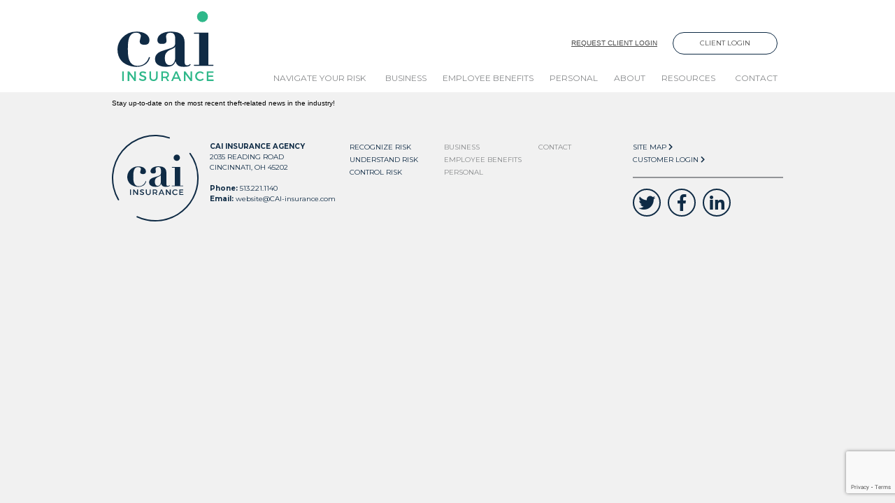

--- FILE ---
content_type: text/html; charset=UTF-8
request_url: https://www.cai-insurance.com/category/business/jewelers/
body_size: 8894
content:
	<!DOCTYPE html>
<html lang="en" class="no-js">
	<head>
		<meta charset="UTF-8">
		<meta name="viewport" content="width=device-width, initial-scale=1">
		<link rel="profile" href="http://gmpg.org/xfn/11">
				<meta name='robots' content='index, follow, max-image-preview:large, max-snippet:-1, max-video-preview:-1' />

	<!-- This site is optimized with the Yoast SEO plugin v19.6 - https://yoast.com/wordpress/plugins/seo/ -->
	<title>Jewelers Archives - CAI Insurance</title>
	<link rel="canonical" href="https://www.cai-insurance.com/category/business/jewelers/" />
	<meta property="og:locale" content="en_US" />
	<meta property="og:type" content="article" />
	<meta property="og:title" content="Jewelers Archives - CAI Insurance" />
	<meta property="og:url" content="https://www.cai-insurance.com/category/business/jewelers/" />
	<meta property="og:site_name" content="CAI Insurance" />
	<meta name="twitter:card" content="summary_large_image" />
	<script type="application/ld+json" class="yoast-schema-graph">{"@context":"https://schema.org","@graph":[{"@type":"CollectionPage","@id":"https://www.cai-insurance.com/category/business/jewelers/","url":"https://www.cai-insurance.com/category/business/jewelers/","name":"Jewelers Archives - CAI Insurance","isPartOf":{"@id":"https://www.cai-insurance.com/#website"},"breadcrumb":{"@id":"https://www.cai-insurance.com/category/business/jewelers/#breadcrumb"},"inLanguage":"en"},{"@type":"BreadcrumbList","@id":"https://www.cai-insurance.com/category/business/jewelers/#breadcrumb","itemListElement":[{"@type":"ListItem","position":1,"name":"Home","item":"https://www.cai-insurance.com/"},{"@type":"ListItem","position":2,"name":"Business","item":"https://www.cai-insurance.com/category/business/"},{"@type":"ListItem","position":3,"name":"Jewelers"}]},{"@type":"WebSite","@id":"https://www.cai-insurance.com/#website","url":"https://www.cai-insurance.com/","name":"CAI Insurance","description":"","potentialAction":[{"@type":"SearchAction","target":{"@type":"EntryPoint","urlTemplate":"https://www.cai-insurance.com/?s={search_term_string}"},"query-input":"required name=search_term_string"}],"inLanguage":"en"}]}</script>
	<!-- / Yoast SEO plugin. -->


<link rel='dns-prefetch' href='//code.jquery.com' />
<link rel='dns-prefetch' href='//www.google.com' />
<link rel='dns-prefetch' href='//fonts.googleapis.com' />
<link rel='dns-prefetch' href='//use.fontawesome.com' />
<link rel='dns-prefetch' href='//s.w.org' />
<link rel="alternate" type="application/rss+xml" title="CAI Insurance &raquo; Jewelers Category Feed" href="https://www.cai-insurance.com/category/business/jewelers/feed/" />
		<!-- This site uses the Google Analytics by ExactMetrics plugin v7.24.4 - Using Analytics tracking - https://www.exactmetrics.com/ -->
							<script src="//www.googletagmanager.com/gtag/js?id=G-RRBZED098S"  data-cfasync="false" data-wpfc-render="false" type="text/javascript" async></script>
			<script data-cfasync="false" data-wpfc-render="false" type="text/javascript">
				var em_version = '7.24.4';
				var em_track_user = true;
				var em_no_track_reason = '';
								var ExactMetricsDefaultLocations = {"page_location":"https:\/\/www.cai-insurance.com\/category\/business\/jewelers\/"};
				if ( typeof ExactMetricsPrivacyGuardFilter === 'function' ) {
					var ExactMetricsLocations = (typeof ExactMetricsExcludeQuery === 'object') ? ExactMetricsPrivacyGuardFilter( ExactMetricsExcludeQuery ) : ExactMetricsPrivacyGuardFilter( ExactMetricsDefaultLocations );
				} else {
					var ExactMetricsLocations = (typeof ExactMetricsExcludeQuery === 'object') ? ExactMetricsExcludeQuery : ExactMetricsDefaultLocations;
				}

								var disableStrs = [
										'ga-disable-G-RRBZED098S',
									];

				/* Function to detect opted out users */
				function __gtagTrackerIsOptedOut() {
					for (var index = 0; index < disableStrs.length; index++) {
						if (document.cookie.indexOf(disableStrs[index] + '=true') > -1) {
							return true;
						}
					}

					return false;
				}

				/* Disable tracking if the opt-out cookie exists. */
				if (__gtagTrackerIsOptedOut()) {
					for (var index = 0; index < disableStrs.length; index++) {
						window[disableStrs[index]] = true;
					}
				}

				/* Opt-out function */
				function __gtagTrackerOptout() {
					for (var index = 0; index < disableStrs.length; index++) {
						document.cookie = disableStrs[index] + '=true; expires=Thu, 31 Dec 2099 23:59:59 UTC; path=/';
						window[disableStrs[index]] = true;
					}
				}

				if ('undefined' === typeof gaOptout) {
					function gaOptout() {
						__gtagTrackerOptout();
					}
				}
								window.dataLayer = window.dataLayer || [];

				window.ExactMetricsDualTracker = {
					helpers: {},
					trackers: {},
				};
				if (em_track_user) {
					function __gtagDataLayer() {
						dataLayer.push(arguments);
					}

					function __gtagTracker(type, name, parameters) {
						if (!parameters) {
							parameters = {};
						}

						if (parameters.send_to) {
							__gtagDataLayer.apply(null, arguments);
							return;
						}

						if (type === 'event') {
														parameters.send_to = exactmetrics_frontend.v4_id;
							var hookName = name;
							if (typeof parameters['event_category'] !== 'undefined') {
								hookName = parameters['event_category'] + ':' + name;
							}

							if (typeof ExactMetricsDualTracker.trackers[hookName] !== 'undefined') {
								ExactMetricsDualTracker.trackers[hookName](parameters);
							} else {
								__gtagDataLayer('event', name, parameters);
							}
							
						} else {
							__gtagDataLayer.apply(null, arguments);
						}
					}

					__gtagTracker('js', new Date());
					__gtagTracker('set', {
						'developer_id.dNDMyYj': true,
											});
					if ( ExactMetricsLocations.page_location ) {
						__gtagTracker('set', ExactMetricsLocations);
					}
										__gtagTracker('config', 'G-RRBZED098S', {"forceSSL":"true"} );
															window.gtag = __gtagTracker;										(function () {
						/* https://developers.google.com/analytics/devguides/collection/analyticsjs/ */
						/* ga and __gaTracker compatibility shim. */
						var noopfn = function () {
							return null;
						};
						var newtracker = function () {
							return new Tracker();
						};
						var Tracker = function () {
							return null;
						};
						var p = Tracker.prototype;
						p.get = noopfn;
						p.set = noopfn;
						p.send = function () {
							var args = Array.prototype.slice.call(arguments);
							args.unshift('send');
							__gaTracker.apply(null, args);
						};
						var __gaTracker = function () {
							var len = arguments.length;
							if (len === 0) {
								return;
							}
							var f = arguments[len - 1];
							if (typeof f !== 'object' || f === null || typeof f.hitCallback !== 'function') {
								if ('send' === arguments[0]) {
									var hitConverted, hitObject = false, action;
									if ('event' === arguments[1]) {
										if ('undefined' !== typeof arguments[3]) {
											hitObject = {
												'eventAction': arguments[3],
												'eventCategory': arguments[2],
												'eventLabel': arguments[4],
												'value': arguments[5] ? arguments[5] : 1,
											}
										}
									}
									if ('pageview' === arguments[1]) {
										if ('undefined' !== typeof arguments[2]) {
											hitObject = {
												'eventAction': 'page_view',
												'page_path': arguments[2],
											}
										}
									}
									if (typeof arguments[2] === 'object') {
										hitObject = arguments[2];
									}
									if (typeof arguments[5] === 'object') {
										Object.assign(hitObject, arguments[5]);
									}
									if ('undefined' !== typeof arguments[1].hitType) {
										hitObject = arguments[1];
										if ('pageview' === hitObject.hitType) {
											hitObject.eventAction = 'page_view';
										}
									}
									if (hitObject) {
										action = 'timing' === arguments[1].hitType ? 'timing_complete' : hitObject.eventAction;
										hitConverted = mapArgs(hitObject);
										__gtagTracker('event', action, hitConverted);
									}
								}
								return;
							}

							function mapArgs(args) {
								var arg, hit = {};
								var gaMap = {
									'eventCategory': 'event_category',
									'eventAction': 'event_action',
									'eventLabel': 'event_label',
									'eventValue': 'event_value',
									'nonInteraction': 'non_interaction',
									'timingCategory': 'event_category',
									'timingVar': 'name',
									'timingValue': 'value',
									'timingLabel': 'event_label',
									'page': 'page_path',
									'location': 'page_location',
									'title': 'page_title',
									'referrer' : 'page_referrer',
								};
								for (arg in args) {
																		if (!(!args.hasOwnProperty(arg) || !gaMap.hasOwnProperty(arg))) {
										hit[gaMap[arg]] = args[arg];
									} else {
										hit[arg] = args[arg];
									}
								}
								return hit;
							}

							try {
								f.hitCallback();
							} catch (ex) {
							}
						};
						__gaTracker.create = newtracker;
						__gaTracker.getByName = newtracker;
						__gaTracker.getAll = function () {
							return [];
						};
						__gaTracker.remove = noopfn;
						__gaTracker.loaded = true;
						window['__gaTracker'] = __gaTracker;
					})();
									} else {
										console.log("");
					(function () {
						function __gtagTracker() {
							return null;
						}

						window['__gtagTracker'] = __gtagTracker;
						window['gtag'] = __gtagTracker;
					})();
									}
			</script>
				<!-- / Google Analytics by ExactMetrics -->
		<script type="text/javascript">
window._wpemojiSettings = {"baseUrl":"https:\/\/s.w.org\/images\/core\/emoji\/14.0.0\/72x72\/","ext":".png","svgUrl":"https:\/\/s.w.org\/images\/core\/emoji\/14.0.0\/svg\/","svgExt":".svg","source":{"concatemoji":"https:\/\/www.cai-insurance.com\/wp-includes\/js\/wp-emoji-release.min.js?ver=6.0.11"}};
/*! This file is auto-generated */
!function(e,a,t){var n,r,o,i=a.createElement("canvas"),p=i.getContext&&i.getContext("2d");function s(e,t){var a=String.fromCharCode,e=(p.clearRect(0,0,i.width,i.height),p.fillText(a.apply(this,e),0,0),i.toDataURL());return p.clearRect(0,0,i.width,i.height),p.fillText(a.apply(this,t),0,0),e===i.toDataURL()}function c(e){var t=a.createElement("script");t.src=e,t.defer=t.type="text/javascript",a.getElementsByTagName("head")[0].appendChild(t)}for(o=Array("flag","emoji"),t.supports={everything:!0,everythingExceptFlag:!0},r=0;r<o.length;r++)t.supports[o[r]]=function(e){if(!p||!p.fillText)return!1;switch(p.textBaseline="top",p.font="600 32px Arial",e){case"flag":return s([127987,65039,8205,9895,65039],[127987,65039,8203,9895,65039])?!1:!s([55356,56826,55356,56819],[55356,56826,8203,55356,56819])&&!s([55356,57332,56128,56423,56128,56418,56128,56421,56128,56430,56128,56423,56128,56447],[55356,57332,8203,56128,56423,8203,56128,56418,8203,56128,56421,8203,56128,56430,8203,56128,56423,8203,56128,56447]);case"emoji":return!s([129777,127995,8205,129778,127999],[129777,127995,8203,129778,127999])}return!1}(o[r]),t.supports.everything=t.supports.everything&&t.supports[o[r]],"flag"!==o[r]&&(t.supports.everythingExceptFlag=t.supports.everythingExceptFlag&&t.supports[o[r]]);t.supports.everythingExceptFlag=t.supports.everythingExceptFlag&&!t.supports.flag,t.DOMReady=!1,t.readyCallback=function(){t.DOMReady=!0},t.supports.everything||(n=function(){t.readyCallback()},a.addEventListener?(a.addEventListener("DOMContentLoaded",n,!1),e.addEventListener("load",n,!1)):(e.attachEvent("onload",n),a.attachEvent("onreadystatechange",function(){"complete"===a.readyState&&t.readyCallback()})),(e=t.source||{}).concatemoji?c(e.concatemoji):e.wpemoji&&e.twemoji&&(c(e.twemoji),c(e.wpemoji)))}(window,document,window._wpemojiSettings);
</script>
<style type="text/css">
img.wp-smiley,
img.emoji {
	display: inline !important;
	border: none !important;
	box-shadow: none !important;
	height: 1em !important;
	width: 1em !important;
	margin: 0 0.07em !important;
	vertical-align: -0.1em !important;
	background: none !important;
	padding: 0 !important;
}
</style>
	<style id='wp-block-library-inline-css' type='text/css'>
:root{--wp-admin-theme-color:#007cba;--wp-admin-theme-color--rgb:0,124,186;--wp-admin-theme-color-darker-10:#006ba1;--wp-admin-theme-color-darker-10--rgb:0,107,161;--wp-admin-theme-color-darker-20:#005a87;--wp-admin-theme-color-darker-20--rgb:0,90,135;--wp-admin-border-width-focus:2px}@media (-webkit-min-device-pixel-ratio:2),(min-resolution:192dpi){:root{--wp-admin-border-width-focus:1.5px}}:root{--wp--preset--font-size--normal:16px;--wp--preset--font-size--huge:42px}:root .has-very-light-gray-background-color{background-color:#eee}:root .has-very-dark-gray-background-color{background-color:#313131}:root .has-very-light-gray-color{color:#eee}:root .has-very-dark-gray-color{color:#313131}:root .has-vivid-green-cyan-to-vivid-cyan-blue-gradient-background{background:linear-gradient(135deg,#00d084,#0693e3)}:root .has-purple-crush-gradient-background{background:linear-gradient(135deg,#34e2e4,#4721fb 50%,#ab1dfe)}:root .has-hazy-dawn-gradient-background{background:linear-gradient(135deg,#faaca8,#dad0ec)}:root .has-subdued-olive-gradient-background{background:linear-gradient(135deg,#fafae1,#67a671)}:root .has-atomic-cream-gradient-background{background:linear-gradient(135deg,#fdd79a,#004a59)}:root .has-nightshade-gradient-background{background:linear-gradient(135deg,#330968,#31cdcf)}:root .has-midnight-gradient-background{background:linear-gradient(135deg,#020381,#2874fc)}.has-regular-font-size{font-size:1em}.has-larger-font-size{font-size:2.625em}.has-normal-font-size{font-size:var(--wp--preset--font-size--normal)}.has-huge-font-size{font-size:var(--wp--preset--font-size--huge)}.has-text-align-center{text-align:center}.has-text-align-left{text-align:left}.has-text-align-right{text-align:right}#end-resizable-editor-section{display:none}.aligncenter{clear:both}.items-justified-left{justify-content:flex-start}.items-justified-center{justify-content:center}.items-justified-right{justify-content:flex-end}.items-justified-space-between{justify-content:space-between}.screen-reader-text{border:0;clip:rect(1px,1px,1px,1px);-webkit-clip-path:inset(50%);clip-path:inset(50%);height:1px;margin:-1px;overflow:hidden;padding:0;position:absolute;width:1px;word-wrap:normal!important}.screen-reader-text:focus{background-color:#ddd;clip:auto!important;-webkit-clip-path:none;clip-path:none;color:#444;display:block;font-size:1em;height:auto;left:5px;line-height:normal;padding:15px 23px 14px;text-decoration:none;top:5px;width:auto;z-index:100000}html :where(.has-border-color),html :where([style*=border-width]){border-style:solid}html :where(img[class*=wp-image-]){height:auto;max-width:100%}
</style>
<link rel='stylesheet' id='contact-form-7-css'  href='https://www.cai-insurance.com/wp-content/plugins/contact-form-7/includes/css/styles.css?ver=5.6.2' type='text/css' media='all' />
<link rel='stylesheet' id='cai-fonts-style-css'  href='https://fonts.googleapis.com/css?family=Lora|Montserrat:400,700' type='text/css' media='all' />
<link rel='stylesheet' id='cai-font-awesome-style-css'  href='https://use.fontawesome.com/releases/v5.0.6/css/all.css' type='text/css' media='all' />
<link rel='stylesheet' id='cai-style-css'  href='https://www.cai-insurance.com/wp-content/themes/cai/style.css?ver=6.0.11' type='text/css' media='all' />
<link rel='stylesheet' id='blog-style-css'  href='https://www.cai-insurance.com/wp-content/themes/cai/css/blog.css' type='text/css' media='all' />
<link rel='stylesheet' id='forget-about-shortcode-buttons-css'  href='https://www.cai-insurance.com/wp-content/plugins/forget-about-shortcode-buttons/public/css/button-styles.css?ver=2.1.2' type='text/css' media='all' />
<script type='text/javascript' src='https://www.cai-insurance.com/wp-content/plugins/google-analytics-dashboard-for-wp/assets/js/frontend-gtag.min.js?ver=7.24.4' id='exactmetrics-frontend-script-js'></script>
<script data-cfasync="false" data-wpfc-render="false" type="text/javascript" id='exactmetrics-frontend-script-js-extra'>/* <![CDATA[ */
var exactmetrics_frontend = {"js_events_tracking":"true","download_extensions":"zip,mp3,mpeg,pdf,docx,pptx,xlsx,rar","inbound_paths":"[{\"path\":\"\\\/go\\\/\",\"label\":\"affiliate\"},{\"path\":\"\\\/recommend\\\/\",\"label\":\"affiliate\"}]","home_url":"https:\/\/www.cai-insurance.com","hash_tracking":"false","v4_id":"G-RRBZED098S"};/* ]]> */
</script>
<link rel="https://api.w.org/" href="https://www.cai-insurance.com/wp-json/" /><link rel="alternate" type="application/json" href="https://www.cai-insurance.com/wp-json/wp/v2/categories/11" /><link rel="EditURI" type="application/rsd+xml" title="RSD" href="https://www.cai-insurance.com/xmlrpc.php?rsd" />
<link rel="wlwmanifest" type="application/wlwmanifest+xml" href="https://www.cai-insurance.com/wp-includes/wlwmanifest.xml" /> 
<meta name="generator" content="WordPress 6.0.11" />
<link rel="icon" href="https://www.cai-insurance.com/wp-content/uploads/2022/06/cropped-CAI-Logo_RGB_Secondary_Full-32x32.png" sizes="32x32" />
<link rel="icon" href="https://www.cai-insurance.com/wp-content/uploads/2022/06/cropped-CAI-Logo_RGB_Secondary_Full-192x192.png" sizes="192x192" />
<link rel="apple-touch-icon" href="https://www.cai-insurance.com/wp-content/uploads/2022/06/cropped-CAI-Logo_RGB_Secondary_Full-180x180.png" />
<meta name="msapplication-TileImage" content="https://www.cai-insurance.com/wp-content/uploads/2022/06/cropped-CAI-Logo_RGB_Secondary_Full-270x270.png" />
	</head>

	<body class="archive category category-jewelers category-11">
		<div id="page" class="site>">
			<div class="site-inner">
				<a class="skip-link screen-reader-text" href="#content">Skip to content</a>
				<header>
					<div id="logo_nav_button_c">
						<div class="desktop_w">
							<a id="request_client_login" href="/resources/request-login/">Request Client Login</a>
							<a id="client_login" class="header_links" href="https://clientportal.vertafore.com/Login/1003101-1" target="_blank">Client Login</a>
							<div class="flex_c">
								<a href="/" id="logo">
									<img src="https://www.cai-insurance.com/wp-content/themes/cai/images/global/logo.svg" alt="CAI Insurance" />
								</a>
								<nav class="menu-main-menu-container"><ul id="menu-main-menu" class="main-menu"><li id="menu-item-256" class="menu-item menu-item-type-post_type menu-item-object-page menu-item-home menu-item-has-children menu-item-256"><a href="https://www.cai-insurance.com/">Navigate Your Risk</a>
<ul class="sub-menu">
	<li id="menu-item-721" class="landing menu-item menu-item-type-post_type menu-item-object-page menu-item-home menu-item-721"><a href="https://www.cai-insurance.com/">Navigate Your Risk</a></li>
	<li id="menu-item-300" class="menu-item menu-item-type-post_type menu-item-object-page menu-item-300"><a href="https://www.cai-insurance.com/navigate-risk/recognize-risk/">Recognize Risk</a></li>
	<li id="menu-item-301" class="menu-item menu-item-type-post_type menu-item-object-page menu-item-301"><a href="https://www.cai-insurance.com/navigate-risk/understand-risk/">Understand Risk</a></li>
	<li id="menu-item-302" class="menu-item menu-item-type-post_type menu-item-object-page menu-item-302"><a href="https://www.cai-insurance.com/navigate-risk/control-risk/">Control Risk</a></li>
</ul>
</li>
<li id="menu-item-257" class="menu-item menu-item-type-post_type menu-item-object-page menu-item-has-children menu-item-257"><a href="https://www.cai-insurance.com/business-insurance/">Business</a>
<ul class="sub-menu">
	<li id="menu-item-722" class="landing menu-item menu-item-type-post_type menu-item-object-page menu-item-722"><a href="https://www.cai-insurance.com/business-insurance/">Business</a></li>
	<li id="menu-item-258" class="menu-item menu-item-type-post_type menu-item-object-page menu-item-258"><a href="https://www.cai-insurance.com/business-insurance/business-property-insurance/">Business Property Insurance</a></li>
	<li id="menu-item-259" class="menu-item menu-item-type-post_type menu-item-object-page menu-item-259"><a href="https://www.cai-insurance.com/business-insurance/liability-insurance/">Liability Insurance</a></li>
	<li id="menu-item-260" class="menu-item menu-item-type-post_type menu-item-object-page menu-item-260"><a href="https://www.cai-insurance.com/business-insurance/workers-compensation/">Workers Compensation</a></li>
	<li id="menu-item-261" class="menu-item menu-item-type-post_type menu-item-object-page menu-item-261"><a href="https://www.cai-insurance.com/business-insurance/business-auto-insurance/">Business Auto Insurance</a></li>
	<li id="menu-item-262" class="menu-item menu-item-type-post_type menu-item-object-page menu-item-262"><a href="https://www.cai-insurance.com/business-insurance/errors-omissions/">Errors &#038; Omissions</a></li>
	<li id="menu-item-263" class="menu-item menu-item-type-post_type menu-item-object-page menu-item-263"><a href="https://www.cai-insurance.com/business-insurance/director-officers/">Director &#038; Officers</a></li>
	<li id="menu-item-614" class="menu-item menu-item-type-post_type menu-item-object-page menu-item-614"><a href="https://www.cai-insurance.com/business-insurance/business-risk-assessment/">Business Risk Assessment</a></li>
	<li id="menu-item-2270" class="menu-item menu-item-type-post_type menu-item-object-page menu-item-2270"><a href="https://www.cai-insurance.com/business-insurance/jewelers/">Jewelers &#038; Pawn Brokers</a></li>
	<li id="menu-item-32206" class="menu-item menu-item-type-post_type menu-item-object-page menu-item-32206"><a href="https://www.cai-insurance.com/business-insurance/homebuilders/">Homebuilders Insurance</a></li>
	<li id="menu-item-32543" class="menu-item menu-item-type-post_type menu-item-object-page menu-item-32543"><a href="https://www.cai-insurance.com/business-insurance/adult-beverage-industry-insurance/">Adult Beverage Industry Insurance</a></li>
	<li id="menu-item-30302" class="menu-item menu-item-type-post_type menu-item-object-page menu-item-30302"><a href="https://www.cai-insurance.com/business-insurance/restaurants/">Restaurants &#038; Fine Dining Insurance</a></li>
	<li id="menu-item-34127" class="menu-item menu-item-type-post_type menu-item-object-page menu-item-34127"><a href="https://www.cai-insurance.com/business-insurance/waste-haulers-insurance/">Waste Haulers Insurance</a></li>
</ul>
</li>
<li id="menu-item-264" class="menu-item menu-item-type-post_type menu-item-object-page menu-item-has-children menu-item-264"><a href="https://www.cai-insurance.com/employee-benefits/">Employee Benefits</a>
<ul class="sub-menu">
	<li id="menu-item-723" class="landing menu-item menu-item-type-post_type menu-item-object-page menu-item-723"><a href="https://www.cai-insurance.com/employee-benefits/">Employee Benefits</a></li>
	<li id="menu-item-265" class="menu-item menu-item-type-post_type menu-item-object-page menu-item-265"><a href="https://www.cai-insurance.com/employee-benefits/group-health-insurance/">Group Health Insurance</a></li>
	<li id="menu-item-266" class="menu-item menu-item-type-post_type menu-item-object-page menu-item-266"><a href="https://www.cai-insurance.com/employee-benefits/dental-vision-insurance/">Dental and Vision Insurance</a></li>
	<li id="menu-item-267" class="menu-item menu-item-type-post_type menu-item-object-page menu-item-267"><a href="https://www.cai-insurance.com/employee-benefits/self-alternative-funded-insurance/">Self and Alternative Funded Insurance</a></li>
	<li id="menu-item-268" class="menu-item menu-item-type-post_type menu-item-object-page menu-item-268"><a href="https://www.cai-insurance.com/employee-benefits/voluntary-insurance-benefits/">Voluntary Insurance Benefits</a></li>
	<li id="menu-item-269" class="menu-item menu-item-type-post_type menu-item-object-page menu-item-269"><a href="https://www.cai-insurance.com/employee-benefits/group-life-insurance/">Group Life Insurance</a></li>
	<li id="menu-item-270" class="menu-item menu-item-type-post_type menu-item-object-page menu-item-270"><a href="https://www.cai-insurance.com/employee-benefits/group-short-long-term-disability/">Group Short &#038; Long Term Disability</a></li>
	<li id="menu-item-271" class="menu-item menu-item-type-post_type menu-item-object-page menu-item-271"><a href="https://www.cai-insurance.com/employee-benefits/group-long-term-care-insurance/">Group Long Term Care Insurance</a></li>
	<li id="menu-item-272" class="menu-item menu-item-type-post_type menu-item-object-page menu-item-272"><a href="https://www.cai-insurance.com/employee-benefits/hsa-hra-fsa/">HSA, HRA and FSA</a></li>
	<li id="menu-item-273" class="menu-item menu-item-type-post_type menu-item-object-page menu-item-273"><a href="https://www.cai-insurance.com/employee-benefits/401k-retirement-plans/">401k and Retirement Plans</a></li>
</ul>
</li>
<li id="menu-item-274" class="menu-item menu-item-type-post_type menu-item-object-page menu-item-has-children menu-item-274"><a href="https://www.cai-insurance.com/personal-insurance/">Personal</a>
<ul class="sub-menu">
	<li id="menu-item-724" class="landing menu-item menu-item-type-post_type menu-item-object-page menu-item-724"><a href="https://www.cai-insurance.com/personal-insurance/">Personal</a></li>
	<li id="menu-item-275" class="menu-item menu-item-type-post_type menu-item-object-page menu-item-275"><a href="https://www.cai-insurance.com/personal-insurance/auto-insurance/">Auto Insurance</a></li>
	<li id="menu-item-276" class="menu-item menu-item-type-post_type menu-item-object-page menu-item-276"><a href="https://www.cai-insurance.com/personal-insurance/homeowners-insurance/">Homeowners Insurance</a></li>
	<li id="menu-item-277" class="menu-item menu-item-type-post_type menu-item-object-page menu-item-277"><a href="https://www.cai-insurance.com/personal-insurance/life-insurance/">Life Insurance</a></li>
	<li id="menu-item-278" class="menu-item menu-item-type-post_type menu-item-object-page menu-item-278"><a href="https://www.cai-insurance.com/personal-insurance/disability-insurance/">Disability Insurance</a></li>
	<li id="menu-item-279" class="menu-item menu-item-type-post_type menu-item-object-page menu-item-279"><a href="https://www.cai-insurance.com/personal-insurance/long-term-care-insurance/">Long Term Care Insurance</a></li>
	<li id="menu-item-280" class="menu-item menu-item-type-post_type menu-item-object-page menu-item-280"><a href="https://www.cai-insurance.com/personal-insurance/umbrella-insurance/">Umbrella Insurance</a></li>
	<li id="menu-item-281" class="menu-item menu-item-type-post_type menu-item-object-page menu-item-281"><a href="https://www.cai-insurance.com/personal-insurance/boat-motorcycle-rv-insurance/">Boat, Motorcycle &#038; RV Insurance</a></li>
	<li id="menu-item-616" class="menu-item menu-item-type-post_type menu-item-object-page menu-item-616"><a href="https://www.cai-insurance.com/personal-insurance/personal-risk-assessment/">Personal Risk Assessment</a></li>
</ul>
</li>
<li id="menu-item-719" class="menu-item menu-item-type-post_type menu-item-object-page menu-item-has-children menu-item-719"><a href="https://www.cai-insurance.com/about/our-team/">About</a>
<ul class="sub-menu">
	<li id="menu-item-283" class="menu-item menu-item-type-post_type menu-item-object-page menu-item-283"><a href="https://www.cai-insurance.com/about/our-team/">Our Team</a></li>
	<li id="menu-item-4403" class="menu-item menu-item-type-custom menu-item-object-custom menu-item-4403"><a target="_blank" rel="noopener" href="https://sites.hireology.com/caiinsuranceagencycincinnati/index.html">Careers</a></li>
	<li id="menu-item-384" class="menu-item menu-item-type-post_type menu-item-object-page menu-item-384"><a href="https://www.cai-insurance.com/about/our-affiliations/">Our Affiliations</a></li>
	<li id="menu-item-6861" class="menu-item menu-item-type-post_type menu-item-object-page menu-item-6861"><a href="https://www.cai-insurance.com/about/testimonials/">Testimonials</a></li>
	<li id="menu-item-30299" class="menu-item menu-item-type-post_type menu-item-object-page menu-item-30299"><a href="https://www.cai-insurance.com/about/our-privacy-policy/">Our Privacy Policy</a></li>
</ul>
</li>
<li id="menu-item-720" class="menu-item menu-item-type-post_type menu-item-object-page current_page_parent menu-item-has-children menu-item-720"><a href="https://www.cai-insurance.com/resources/blog/">Resources</a>
<ul class="sub-menu">
	<li id="menu-item-304" class="menu-item menu-item-type-post_type menu-item-object-page current_page_parent menu-item-304"><a href="https://www.cai-insurance.com/resources/blog/">Blog</a></li>
	<li id="menu-item-1049" class="menu-item menu-item-type-post_type menu-item-object-page menu-item-1049"><a href="https://www.cai-insurance.com/resources/rx-finder/">RX Finder</a></li>
	<li id="menu-item-707" class="menu-item menu-item-type-post_type menu-item-object-page menu-item-707"><a href="https://www.cai-insurance.com/resources/report-a-claim/">Report a Claim</a></li>
	<li id="menu-item-10952" class="menu-item menu-item-type-post_type menu-item-object-page menu-item-10952"><a href="https://www.cai-insurance.com/resources/benchmarking/">Employee Benefits Benchmarking</a></li>
</ul>
</li>
<li id="menu-item-303" class="menu-item menu-item-type-post_type menu-item-object-page menu-item-has-children menu-item-303"><a href="https://www.cai-insurance.com/contact/">Contact</a>
<ul class="sub-menu">
	<li id="menu-item-1050" class="menu-item menu-item-type-post_type menu-item-object-page menu-item-1050"><a href="https://www.cai-insurance.com/resources/request-login/">Request Login</a></li>
</ul>
</li>
</ul></nav>							</div>
							<div class="close">
								<button class="c-hamburger c-hamburger--htx">
									<span>toggle menu</span>
								</button>
							</div>
						</div>
					</div>
				</header>

				<div id="content" class="site-content">

	<div class="desktop_w">
		<p>Stay up-to-date on the most recent theft-related news in the industry!</p>
	</div>

				</div>

				<footer>
					<div class="desktop_w">
						<div id="sitemap_login_social_c">
							<nav>
								<ul>
									<li><a href="/sitemap/">Site Map <i class="fas fa-chevron-right"></i></a></li>
									<li><a href="https://sts.engage.vertafore.com/Account/SignIn?ReturnUrl=%252fissue%252fwsfed%252f%253fwa%253dwsignin1.0%2526wtrealm%253dhttp%25253a%25252f%25252fsso.identity.vertafore.com%25252fadfs%25252fservices%25252ftrust%2526wctx%253dBaseUrl%25253dhttps%2525253a%2525252f%2525252fsso.identity.vertafore.com%2525252fadfs%2525252fls%2525252f%25255cwtrealm%25253dhttps%2525253a%2525252f%2525252fclientportal.vertafore.com%2525252fInsured%2525252fapp%2525252f%25255cwhr%25253dhttps%2525253a%2525252f%2525252fsts.engage.vertafore.com%2525252f%25255cwctx%25253drm%2525253d0%25252526id%2525253dpassive%25252526ru%2525253d%2525252fInsured%2525252fapp%2525252f%2525253fredirectLocation%2525253d1003101-1%2526application%253dclientportal%2526agencyId%253d1003101-1" target="_blank">Customer Login <i class="fas fa-chevron-right"></i></a></li>
								</ul>
							</nav>
							<div id="social_c">
								<a href="https://twitter.com/cai_ins" target="_blank"><i class="fab fa-twitter" aria-hidden="true"></i><div>Twitter</div></a>
								<a href="https://www.facebook.com/CAI-Insurance-Agency-Inc-147465581983588/" target="_blank"><i class="fab fa-facebook-f" aria-hidden="true"></i><div>Facebook</div></a>
								<a href="https://www.linkedin.com/company/cai-insurance-agency-inc" target="_blank"><i class="fab fa-linkedin-in" aria-hidden="true"></i><div>LinkedIn</div></a>
							</div>
						</div>
						<nav class="menu-footer-menu-container"><ul id="menu-footer-menu" class="footer-menu"><li id="menu-item-357" class="menu-item menu-item-type-post_type menu-item-object-page menu-item-357"><a href="https://www.cai-insurance.com/navigate-risk/recognize-risk/">Recognize Risk</a></li>
<li id="menu-item-358" class="menu-item menu-item-type-post_type menu-item-object-page menu-item-358"><a href="https://www.cai-insurance.com/navigate-risk/understand-risk/">Understand Risk</a></li>
<li id="menu-item-359" class="menu-item menu-item-type-post_type menu-item-object-page menu-item-359"><a href="https://www.cai-insurance.com/navigate-risk/control-risk/">Control Risk</a></li>
<li id="menu-item-360" class="menu-item menu-item-type-post_type menu-item-object-page menu-item-360"><a href="https://www.cai-insurance.com/business-insurance/">Business</a></li>
<li id="menu-item-361" class="menu-item menu-item-type-post_type menu-item-object-page menu-item-361"><a href="https://www.cai-insurance.com/employee-benefits/">Employee Benefits</a></li>
<li id="menu-item-362" class="menu-item menu-item-type-post_type menu-item-object-page menu-item-362"><a href="https://www.cai-insurance.com/personal-insurance/">Personal</a></li>
<li id="menu-item-363" class="menu-item menu-item-type-post_type menu-item-object-page menu-item-363"><a href="https://www.cai-insurance.com/contact/">Contact</a></li>
</ul></nav>						<div id="logo_contact_c">
							<img src="https://www.cai-insurance.com/wp-content/themes/cai/images/global/logo_footer.svg" alt="CAI Insurance" />
							<div id="contact_c">
								<div class="name">CAI Insurance Agency</div>
								<div class="address">2035 Reading Road</div>
								<div class="city_state_zip">Cincinnati, OH 45202  </div>
								<div class="phone">Phone: <a href="tel:+1513221114">513.221.1140</a></div>
								<div class="email">Email: <a href="mailto:website@cai-insurance.com" target="_blank">website@CAI-insurance.com</a></div>
							</div>
						</div>
					</div>
				</footer>
				<div id="darken_c"></div>
			</div>
		</div>

		<style id='global-styles-inline-css' type='text/css'>
body{--wp--preset--color--black: #000000;--wp--preset--color--cyan-bluish-gray: #abb8c3;--wp--preset--color--white: #ffffff;--wp--preset--color--pale-pink: #f78da7;--wp--preset--color--vivid-red: #cf2e2e;--wp--preset--color--luminous-vivid-orange: #ff6900;--wp--preset--color--luminous-vivid-amber: #fcb900;--wp--preset--color--light-green-cyan: #7bdcb5;--wp--preset--color--vivid-green-cyan: #00d084;--wp--preset--color--pale-cyan-blue: #8ed1fc;--wp--preset--color--vivid-cyan-blue: #0693e3;--wp--preset--color--vivid-purple: #9b51e0;--wp--preset--gradient--vivid-cyan-blue-to-vivid-purple: linear-gradient(135deg,rgba(6,147,227,1) 0%,rgb(155,81,224) 100%);--wp--preset--gradient--light-green-cyan-to-vivid-green-cyan: linear-gradient(135deg,rgb(122,220,180) 0%,rgb(0,208,130) 100%);--wp--preset--gradient--luminous-vivid-amber-to-luminous-vivid-orange: linear-gradient(135deg,rgba(252,185,0,1) 0%,rgba(255,105,0,1) 100%);--wp--preset--gradient--luminous-vivid-orange-to-vivid-red: linear-gradient(135deg,rgba(255,105,0,1) 0%,rgb(207,46,46) 100%);--wp--preset--gradient--very-light-gray-to-cyan-bluish-gray: linear-gradient(135deg,rgb(238,238,238) 0%,rgb(169,184,195) 100%);--wp--preset--gradient--cool-to-warm-spectrum: linear-gradient(135deg,rgb(74,234,220) 0%,rgb(151,120,209) 20%,rgb(207,42,186) 40%,rgb(238,44,130) 60%,rgb(251,105,98) 80%,rgb(254,248,76) 100%);--wp--preset--gradient--blush-light-purple: linear-gradient(135deg,rgb(255,206,236) 0%,rgb(152,150,240) 100%);--wp--preset--gradient--blush-bordeaux: linear-gradient(135deg,rgb(254,205,165) 0%,rgb(254,45,45) 50%,rgb(107,0,62) 100%);--wp--preset--gradient--luminous-dusk: linear-gradient(135deg,rgb(255,203,112) 0%,rgb(199,81,192) 50%,rgb(65,88,208) 100%);--wp--preset--gradient--pale-ocean: linear-gradient(135deg,rgb(255,245,203) 0%,rgb(182,227,212) 50%,rgb(51,167,181) 100%);--wp--preset--gradient--electric-grass: linear-gradient(135deg,rgb(202,248,128) 0%,rgb(113,206,126) 100%);--wp--preset--gradient--midnight: linear-gradient(135deg,rgb(2,3,129) 0%,rgb(40,116,252) 100%);--wp--preset--duotone--dark-grayscale: url('#wp-duotone-dark-grayscale');--wp--preset--duotone--grayscale: url('#wp-duotone-grayscale');--wp--preset--duotone--purple-yellow: url('#wp-duotone-purple-yellow');--wp--preset--duotone--blue-red: url('#wp-duotone-blue-red');--wp--preset--duotone--midnight: url('#wp-duotone-midnight');--wp--preset--duotone--magenta-yellow: url('#wp-duotone-magenta-yellow');--wp--preset--duotone--purple-green: url('#wp-duotone-purple-green');--wp--preset--duotone--blue-orange: url('#wp-duotone-blue-orange');--wp--preset--font-size--small: 13px;--wp--preset--font-size--medium: 20px;--wp--preset--font-size--large: 36px;--wp--preset--font-size--x-large: 42px;}.has-black-color{color: var(--wp--preset--color--black) !important;}.has-cyan-bluish-gray-color{color: var(--wp--preset--color--cyan-bluish-gray) !important;}.has-white-color{color: var(--wp--preset--color--white) !important;}.has-pale-pink-color{color: var(--wp--preset--color--pale-pink) !important;}.has-vivid-red-color{color: var(--wp--preset--color--vivid-red) !important;}.has-luminous-vivid-orange-color{color: var(--wp--preset--color--luminous-vivid-orange) !important;}.has-luminous-vivid-amber-color{color: var(--wp--preset--color--luminous-vivid-amber) !important;}.has-light-green-cyan-color{color: var(--wp--preset--color--light-green-cyan) !important;}.has-vivid-green-cyan-color{color: var(--wp--preset--color--vivid-green-cyan) !important;}.has-pale-cyan-blue-color{color: var(--wp--preset--color--pale-cyan-blue) !important;}.has-vivid-cyan-blue-color{color: var(--wp--preset--color--vivid-cyan-blue) !important;}.has-vivid-purple-color{color: var(--wp--preset--color--vivid-purple) !important;}.has-black-background-color{background-color: var(--wp--preset--color--black) !important;}.has-cyan-bluish-gray-background-color{background-color: var(--wp--preset--color--cyan-bluish-gray) !important;}.has-white-background-color{background-color: var(--wp--preset--color--white) !important;}.has-pale-pink-background-color{background-color: var(--wp--preset--color--pale-pink) !important;}.has-vivid-red-background-color{background-color: var(--wp--preset--color--vivid-red) !important;}.has-luminous-vivid-orange-background-color{background-color: var(--wp--preset--color--luminous-vivid-orange) !important;}.has-luminous-vivid-amber-background-color{background-color: var(--wp--preset--color--luminous-vivid-amber) !important;}.has-light-green-cyan-background-color{background-color: var(--wp--preset--color--light-green-cyan) !important;}.has-vivid-green-cyan-background-color{background-color: var(--wp--preset--color--vivid-green-cyan) !important;}.has-pale-cyan-blue-background-color{background-color: var(--wp--preset--color--pale-cyan-blue) !important;}.has-vivid-cyan-blue-background-color{background-color: var(--wp--preset--color--vivid-cyan-blue) !important;}.has-vivid-purple-background-color{background-color: var(--wp--preset--color--vivid-purple) !important;}.has-black-border-color{border-color: var(--wp--preset--color--black) !important;}.has-cyan-bluish-gray-border-color{border-color: var(--wp--preset--color--cyan-bluish-gray) !important;}.has-white-border-color{border-color: var(--wp--preset--color--white) !important;}.has-pale-pink-border-color{border-color: var(--wp--preset--color--pale-pink) !important;}.has-vivid-red-border-color{border-color: var(--wp--preset--color--vivid-red) !important;}.has-luminous-vivid-orange-border-color{border-color: var(--wp--preset--color--luminous-vivid-orange) !important;}.has-luminous-vivid-amber-border-color{border-color: var(--wp--preset--color--luminous-vivid-amber) !important;}.has-light-green-cyan-border-color{border-color: var(--wp--preset--color--light-green-cyan) !important;}.has-vivid-green-cyan-border-color{border-color: var(--wp--preset--color--vivid-green-cyan) !important;}.has-pale-cyan-blue-border-color{border-color: var(--wp--preset--color--pale-cyan-blue) !important;}.has-vivid-cyan-blue-border-color{border-color: var(--wp--preset--color--vivid-cyan-blue) !important;}.has-vivid-purple-border-color{border-color: var(--wp--preset--color--vivid-purple) !important;}.has-vivid-cyan-blue-to-vivid-purple-gradient-background{background: var(--wp--preset--gradient--vivid-cyan-blue-to-vivid-purple) !important;}.has-light-green-cyan-to-vivid-green-cyan-gradient-background{background: var(--wp--preset--gradient--light-green-cyan-to-vivid-green-cyan) !important;}.has-luminous-vivid-amber-to-luminous-vivid-orange-gradient-background{background: var(--wp--preset--gradient--luminous-vivid-amber-to-luminous-vivid-orange) !important;}.has-luminous-vivid-orange-to-vivid-red-gradient-background{background: var(--wp--preset--gradient--luminous-vivid-orange-to-vivid-red) !important;}.has-very-light-gray-to-cyan-bluish-gray-gradient-background{background: var(--wp--preset--gradient--very-light-gray-to-cyan-bluish-gray) !important;}.has-cool-to-warm-spectrum-gradient-background{background: var(--wp--preset--gradient--cool-to-warm-spectrum) !important;}.has-blush-light-purple-gradient-background{background: var(--wp--preset--gradient--blush-light-purple) !important;}.has-blush-bordeaux-gradient-background{background: var(--wp--preset--gradient--blush-bordeaux) !important;}.has-luminous-dusk-gradient-background{background: var(--wp--preset--gradient--luminous-dusk) !important;}.has-pale-ocean-gradient-background{background: var(--wp--preset--gradient--pale-ocean) !important;}.has-electric-grass-gradient-background{background: var(--wp--preset--gradient--electric-grass) !important;}.has-midnight-gradient-background{background: var(--wp--preset--gradient--midnight) !important;}.has-small-font-size{font-size: var(--wp--preset--font-size--small) !important;}.has-medium-font-size{font-size: var(--wp--preset--font-size--medium) !important;}.has-large-font-size{font-size: var(--wp--preset--font-size--large) !important;}.has-x-large-font-size{font-size: var(--wp--preset--font-size--x-large) !important;}
</style>
<script type='text/javascript' src='https://www.cai-insurance.com/wp-includes/js/dist/vendor/regenerator-runtime.min.js?ver=0.13.9' id='regenerator-runtime-js'></script>
<script type='text/javascript' src='https://www.cai-insurance.com/wp-includes/js/dist/vendor/wp-polyfill.min.js?ver=3.15.0' id='wp-polyfill-js'></script>
<script type='text/javascript' id='contact-form-7-js-extra'>
/* <![CDATA[ */
var wpcf7 = {"api":{"root":"https:\/\/www.cai-insurance.com\/wp-json\/","namespace":"contact-form-7\/v1"}};
/* ]]> */
</script>
<script type='text/javascript' src='https://www.cai-insurance.com/wp-content/plugins/contact-form-7/includes/js/index.js?ver=5.6.2' id='contact-form-7-js'></script>
<script type='text/javascript' src='https://code.jquery.com/jquery-3.2.1.min.js' id='jquery-js'></script>
<script type='text/javascript' src='https://www.cai-insurance.com/wp-content/themes/cai/js/vendor/jquery.scrollTo.min.js' id='jquery-scrollto-js'></script>
<script type='text/javascript' src='https://www.cai-insurance.com/wp-content/themes/cai/js/vendor/jquery.hoverIntent.minified.js?ver=6.0.11' id='cai-jquery-hoverintent-js'></script>
<script type='text/javascript' src='https://www.cai-insurance.com/wp-content/themes/cai/js/menu.js' id='cai-nav-js'></script>
<script type='text/javascript' src='https://www.cai-insurance.com/wp-content/themes/cai/js/vendor/jquery.cycle2.min.js' id='jquery-cycle-js'></script>
<script type='text/javascript' src='https://www.cai-insurance.com/wp-content/themes/cai/js/vendor/jquery.cycle2.swipe.min.js' id='jquery-cycle-swipe-js'></script>
<script type='text/javascript' src='https://www.cai-insurance.com/wp-content/themes/cai/js/blog.js' id='blog-script-js'></script>
<script type='text/javascript' src='https://www.google.com/recaptcha/api.js?render=6LdxMSsaAAAAAL8ChOds2mGAJOwtSr9x-8GqrIsv&#038;ver=3.0' id='google-recaptcha-js'></script>
<script type='text/javascript' id='wpcf7-recaptcha-js-extra'>
/* <![CDATA[ */
var wpcf7_recaptcha = {"sitekey":"6LdxMSsaAAAAAL8ChOds2mGAJOwtSr9x-8GqrIsv","actions":{"homepage":"homepage","contactform":"contactform"}};
/* ]]> */
</script>
<script type='text/javascript' src='https://www.cai-insurance.com/wp-content/plugins/contact-form-7/modules/recaptcha/index.js?ver=5.6.2' id='wpcf7-recaptcha-js'></script>
	</body>
</html>


--- FILE ---
content_type: text/html; charset=utf-8
request_url: https://www.google.com/recaptcha/api2/anchor?ar=1&k=6LdxMSsaAAAAAL8ChOds2mGAJOwtSr9x-8GqrIsv&co=aHR0cHM6Ly93d3cuY2FpLWluc3VyYW5jZS5jb206NDQz&hl=en&v=naPR4A6FAh-yZLuCX253WaZq&size=invisible&anchor-ms=20000&execute-ms=15000&cb=h1q2ml2l8akm
body_size: 45030
content:
<!DOCTYPE HTML><html dir="ltr" lang="en"><head><meta http-equiv="Content-Type" content="text/html; charset=UTF-8">
<meta http-equiv="X-UA-Compatible" content="IE=edge">
<title>reCAPTCHA</title>
<style type="text/css">
/* cyrillic-ext */
@font-face {
  font-family: 'Roboto';
  font-style: normal;
  font-weight: 400;
  src: url(//fonts.gstatic.com/s/roboto/v18/KFOmCnqEu92Fr1Mu72xKKTU1Kvnz.woff2) format('woff2');
  unicode-range: U+0460-052F, U+1C80-1C8A, U+20B4, U+2DE0-2DFF, U+A640-A69F, U+FE2E-FE2F;
}
/* cyrillic */
@font-face {
  font-family: 'Roboto';
  font-style: normal;
  font-weight: 400;
  src: url(//fonts.gstatic.com/s/roboto/v18/KFOmCnqEu92Fr1Mu5mxKKTU1Kvnz.woff2) format('woff2');
  unicode-range: U+0301, U+0400-045F, U+0490-0491, U+04B0-04B1, U+2116;
}
/* greek-ext */
@font-face {
  font-family: 'Roboto';
  font-style: normal;
  font-weight: 400;
  src: url(//fonts.gstatic.com/s/roboto/v18/KFOmCnqEu92Fr1Mu7mxKKTU1Kvnz.woff2) format('woff2');
  unicode-range: U+1F00-1FFF;
}
/* greek */
@font-face {
  font-family: 'Roboto';
  font-style: normal;
  font-weight: 400;
  src: url(//fonts.gstatic.com/s/roboto/v18/KFOmCnqEu92Fr1Mu4WxKKTU1Kvnz.woff2) format('woff2');
  unicode-range: U+0370-0377, U+037A-037F, U+0384-038A, U+038C, U+038E-03A1, U+03A3-03FF;
}
/* vietnamese */
@font-face {
  font-family: 'Roboto';
  font-style: normal;
  font-weight: 400;
  src: url(//fonts.gstatic.com/s/roboto/v18/KFOmCnqEu92Fr1Mu7WxKKTU1Kvnz.woff2) format('woff2');
  unicode-range: U+0102-0103, U+0110-0111, U+0128-0129, U+0168-0169, U+01A0-01A1, U+01AF-01B0, U+0300-0301, U+0303-0304, U+0308-0309, U+0323, U+0329, U+1EA0-1EF9, U+20AB;
}
/* latin-ext */
@font-face {
  font-family: 'Roboto';
  font-style: normal;
  font-weight: 400;
  src: url(//fonts.gstatic.com/s/roboto/v18/KFOmCnqEu92Fr1Mu7GxKKTU1Kvnz.woff2) format('woff2');
  unicode-range: U+0100-02BA, U+02BD-02C5, U+02C7-02CC, U+02CE-02D7, U+02DD-02FF, U+0304, U+0308, U+0329, U+1D00-1DBF, U+1E00-1E9F, U+1EF2-1EFF, U+2020, U+20A0-20AB, U+20AD-20C0, U+2113, U+2C60-2C7F, U+A720-A7FF;
}
/* latin */
@font-face {
  font-family: 'Roboto';
  font-style: normal;
  font-weight: 400;
  src: url(//fonts.gstatic.com/s/roboto/v18/KFOmCnqEu92Fr1Mu4mxKKTU1Kg.woff2) format('woff2');
  unicode-range: U+0000-00FF, U+0131, U+0152-0153, U+02BB-02BC, U+02C6, U+02DA, U+02DC, U+0304, U+0308, U+0329, U+2000-206F, U+20AC, U+2122, U+2191, U+2193, U+2212, U+2215, U+FEFF, U+FFFD;
}
/* cyrillic-ext */
@font-face {
  font-family: 'Roboto';
  font-style: normal;
  font-weight: 500;
  src: url(//fonts.gstatic.com/s/roboto/v18/KFOlCnqEu92Fr1MmEU9fCRc4AMP6lbBP.woff2) format('woff2');
  unicode-range: U+0460-052F, U+1C80-1C8A, U+20B4, U+2DE0-2DFF, U+A640-A69F, U+FE2E-FE2F;
}
/* cyrillic */
@font-face {
  font-family: 'Roboto';
  font-style: normal;
  font-weight: 500;
  src: url(//fonts.gstatic.com/s/roboto/v18/KFOlCnqEu92Fr1MmEU9fABc4AMP6lbBP.woff2) format('woff2');
  unicode-range: U+0301, U+0400-045F, U+0490-0491, U+04B0-04B1, U+2116;
}
/* greek-ext */
@font-face {
  font-family: 'Roboto';
  font-style: normal;
  font-weight: 500;
  src: url(//fonts.gstatic.com/s/roboto/v18/KFOlCnqEu92Fr1MmEU9fCBc4AMP6lbBP.woff2) format('woff2');
  unicode-range: U+1F00-1FFF;
}
/* greek */
@font-face {
  font-family: 'Roboto';
  font-style: normal;
  font-weight: 500;
  src: url(//fonts.gstatic.com/s/roboto/v18/KFOlCnqEu92Fr1MmEU9fBxc4AMP6lbBP.woff2) format('woff2');
  unicode-range: U+0370-0377, U+037A-037F, U+0384-038A, U+038C, U+038E-03A1, U+03A3-03FF;
}
/* vietnamese */
@font-face {
  font-family: 'Roboto';
  font-style: normal;
  font-weight: 500;
  src: url(//fonts.gstatic.com/s/roboto/v18/KFOlCnqEu92Fr1MmEU9fCxc4AMP6lbBP.woff2) format('woff2');
  unicode-range: U+0102-0103, U+0110-0111, U+0128-0129, U+0168-0169, U+01A0-01A1, U+01AF-01B0, U+0300-0301, U+0303-0304, U+0308-0309, U+0323, U+0329, U+1EA0-1EF9, U+20AB;
}
/* latin-ext */
@font-face {
  font-family: 'Roboto';
  font-style: normal;
  font-weight: 500;
  src: url(//fonts.gstatic.com/s/roboto/v18/KFOlCnqEu92Fr1MmEU9fChc4AMP6lbBP.woff2) format('woff2');
  unicode-range: U+0100-02BA, U+02BD-02C5, U+02C7-02CC, U+02CE-02D7, U+02DD-02FF, U+0304, U+0308, U+0329, U+1D00-1DBF, U+1E00-1E9F, U+1EF2-1EFF, U+2020, U+20A0-20AB, U+20AD-20C0, U+2113, U+2C60-2C7F, U+A720-A7FF;
}
/* latin */
@font-face {
  font-family: 'Roboto';
  font-style: normal;
  font-weight: 500;
  src: url(//fonts.gstatic.com/s/roboto/v18/KFOlCnqEu92Fr1MmEU9fBBc4AMP6lQ.woff2) format('woff2');
  unicode-range: U+0000-00FF, U+0131, U+0152-0153, U+02BB-02BC, U+02C6, U+02DA, U+02DC, U+0304, U+0308, U+0329, U+2000-206F, U+20AC, U+2122, U+2191, U+2193, U+2212, U+2215, U+FEFF, U+FFFD;
}
/* cyrillic-ext */
@font-face {
  font-family: 'Roboto';
  font-style: normal;
  font-weight: 900;
  src: url(//fonts.gstatic.com/s/roboto/v18/KFOlCnqEu92Fr1MmYUtfCRc4AMP6lbBP.woff2) format('woff2');
  unicode-range: U+0460-052F, U+1C80-1C8A, U+20B4, U+2DE0-2DFF, U+A640-A69F, U+FE2E-FE2F;
}
/* cyrillic */
@font-face {
  font-family: 'Roboto';
  font-style: normal;
  font-weight: 900;
  src: url(//fonts.gstatic.com/s/roboto/v18/KFOlCnqEu92Fr1MmYUtfABc4AMP6lbBP.woff2) format('woff2');
  unicode-range: U+0301, U+0400-045F, U+0490-0491, U+04B0-04B1, U+2116;
}
/* greek-ext */
@font-face {
  font-family: 'Roboto';
  font-style: normal;
  font-weight: 900;
  src: url(//fonts.gstatic.com/s/roboto/v18/KFOlCnqEu92Fr1MmYUtfCBc4AMP6lbBP.woff2) format('woff2');
  unicode-range: U+1F00-1FFF;
}
/* greek */
@font-face {
  font-family: 'Roboto';
  font-style: normal;
  font-weight: 900;
  src: url(//fonts.gstatic.com/s/roboto/v18/KFOlCnqEu92Fr1MmYUtfBxc4AMP6lbBP.woff2) format('woff2');
  unicode-range: U+0370-0377, U+037A-037F, U+0384-038A, U+038C, U+038E-03A1, U+03A3-03FF;
}
/* vietnamese */
@font-face {
  font-family: 'Roboto';
  font-style: normal;
  font-weight: 900;
  src: url(//fonts.gstatic.com/s/roboto/v18/KFOlCnqEu92Fr1MmYUtfCxc4AMP6lbBP.woff2) format('woff2');
  unicode-range: U+0102-0103, U+0110-0111, U+0128-0129, U+0168-0169, U+01A0-01A1, U+01AF-01B0, U+0300-0301, U+0303-0304, U+0308-0309, U+0323, U+0329, U+1EA0-1EF9, U+20AB;
}
/* latin-ext */
@font-face {
  font-family: 'Roboto';
  font-style: normal;
  font-weight: 900;
  src: url(//fonts.gstatic.com/s/roboto/v18/KFOlCnqEu92Fr1MmYUtfChc4AMP6lbBP.woff2) format('woff2');
  unicode-range: U+0100-02BA, U+02BD-02C5, U+02C7-02CC, U+02CE-02D7, U+02DD-02FF, U+0304, U+0308, U+0329, U+1D00-1DBF, U+1E00-1E9F, U+1EF2-1EFF, U+2020, U+20A0-20AB, U+20AD-20C0, U+2113, U+2C60-2C7F, U+A720-A7FF;
}
/* latin */
@font-face {
  font-family: 'Roboto';
  font-style: normal;
  font-weight: 900;
  src: url(//fonts.gstatic.com/s/roboto/v18/KFOlCnqEu92Fr1MmYUtfBBc4AMP6lQ.woff2) format('woff2');
  unicode-range: U+0000-00FF, U+0131, U+0152-0153, U+02BB-02BC, U+02C6, U+02DA, U+02DC, U+0304, U+0308, U+0329, U+2000-206F, U+20AC, U+2122, U+2191, U+2193, U+2212, U+2215, U+FEFF, U+FFFD;
}

</style>
<link rel="stylesheet" type="text/css" href="https://www.gstatic.com/recaptcha/releases/naPR4A6FAh-yZLuCX253WaZq/styles__ltr.css">
<script nonce="QB9rB4hWCTlM7eJ74N8ktg" type="text/javascript">window['__recaptcha_api'] = 'https://www.google.com/recaptcha/api2/';</script>
<script type="text/javascript" src="https://www.gstatic.com/recaptcha/releases/naPR4A6FAh-yZLuCX253WaZq/recaptcha__en.js" nonce="QB9rB4hWCTlM7eJ74N8ktg">
      
    </script></head>
<body><div id="rc-anchor-alert" class="rc-anchor-alert"></div>
<input type="hidden" id="recaptcha-token" value="[base64]">
<script type="text/javascript" nonce="QB9rB4hWCTlM7eJ74N8ktg">
      recaptcha.anchor.Main.init("[\x22ainput\x22,[\x22bgdata\x22,\x22\x22,\[base64]/[base64]/UC5qKyJ+IjoiRToiKStELm1lc3NhZ2UrIjoiK0Quc3RhY2spLnNsaWNlKDAsMjA0OCl9LGx0PWZ1bmN0aW9uKEQsUCl7UC5GLmxlbmd0aD4xMDQ/[base64]/dltQKytdPUY6KEY8MjA0OD92W1ArK109Rj4+NnwxOTI6KChGJjY0NTEyKT09NTUyOTYmJkUrMTxELmxlbmd0aCYmKEQuY2hhckNvZGVBdChFKzEpJjY0NTEyKT09NTYzMjA/[base64]/[base64]/MjU1OlA/NToyKSlyZXR1cm4gZmFsc2U7cmV0dXJuIEYuST0oTSg0NTAsKEQ9KEYuc1k9RSxaKFA/[base64]/[base64]/[base64]/bmV3IGxbSF0oR1swXSk6bj09Mj9uZXcgbFtIXShHWzBdLEdbMV0pOm49PTM/bmV3IGxbSF0oR1swXSxHWzFdLEdbMl0pOm49PTQ/[base64]/[base64]/[base64]/[base64]/[base64]\x22,\[base64]\\u003d\\u003d\x22,\x22w4hYwpIiw6ErwrDDiBHDjCfDjMOOwozCpWoywpTDuMOwHn5/woXDgmTClyfDrF/[base64]/[base64]/ChULDilXCqMKFeMOcwoRyZMK6w5keU8OvI8ODXSrDq8O4HzDCuz/DscKRSSjChi9JwpEawoLCj8OCJQzDjcKSw5tww4XCn23DsATCq8K6KzI9TcK3X8KgwrPDqMK/TMO0egx5HCs2wobCsWLCjMOPwqnCu8OGR8K7By7Crwd3wo/CgcOfwqfDuMKEBTrCo2Mpwp7CisKJw7l4RD/CgCIMw4ZmwrXDvwx7MMO4UA3Du8KawpZjeytwdcKdwpoLw4/Ch8OzwqknwpHDvSorw6RYJsOrVMOUwq9Qw6bDocKCwpjCnFt4OQPDl3ptPsOww7XDvWsfA8O8GcKXwqPCn2t/NRvDhsKZKzrCjzI3McOMw67Dr8KAY2rDs33CkcKEN8OtDVPDrMObP8OnwrLDohREwprCvcOKa8K0f8OHwprChDRffDfDjQ3ClgNrw6sPw4fCpMKkNcKle8KSwr5KOmBIwq/CtMKqw7fChMO7wqEbIgRIDcOxN8OiwoB5bwNxwoVnw7PDosOEw44+wpbDqBduwp3Co1sbw7fDk8OXCV/[base64]/CssKmTn10GUPChCTDkw4XYUx4w57Dg3VQdsK2WMK/[base64]/DsxXCtcKGwohAw7XCvMKXwpXCgcKaw6AHAAQdwrwGwoxDHDQSQcOzBW7Ctj9sfsOFwo4sw6xwwqvCmSjDr8Kkb3rCg8K7wohQw5McHsOawozCl0NeOMK4wodDSVfCjQ8uwpHCqAvCkcKzMcK/PMKyB8Osw4MUwrjClsOwDcORwpfDrcOhblltwrAqwoHDjcOHV8OVwo1iwr3DscOfwqcDSFHCjsOVJ8OzDsKsT2Jew6N6e28bwq/[base64]/w6DDmcOdw4DCukhBd3tTZG1nFm51w5nDkjwoIsKKw54ow7fDpBYhSMOaEsOIeMKawqHCq8OGWWF/[base64]/Cm8KvSGXCim3CksK1B2PDmsO9RARUJcKww6/DnRJ9w5DDqMKVw6DCnXUTecODTTkfeisXw5wESWBxccKAw6FSE1hudknDs8Kew53CrMKOw55SZjguwqrCkgzCpTfDrMO9wpkTK8OQJHJww6NQEsKcwq4YNMOYwos+wo/[base64]/GFcBNyHCi8Kvc8K1wp7DlcOvw6fDkQB/NsKIwpvDuklHPsO2w6xcFijCtwd/VFo1w7LDs8OMwonDhxLDtCxeEsOBdXohwqjDkXBOwqrDgz7CoCtuwo/CtyI+GX7DmW5mwr/DqFLCkMO2wpYIeMKswqJ8IA3DuTTDhXt5d8Ovw6UadsKqNRJNbzZSV0vCqXxoKcKrCMO5wqlQJ2kJw6w/[base64]/DosOQV8K7LTnDtMOOel3CqnEFf0zDk8Kmw7YtRcOEwoQRwr5mwr9ow6HCvcKOZ8Okw6crw7huasODJsKew4LDmcKpAkZvw5TCiFsEcAldScK2SBUpwrnDvnrCuwBHYMKheMO7ThjCkEfDt8KHw5bDhsOPw6QgPn/ClRdewrxHWEATWsKgXG1WD03CqjtebW8HE2U8QBUmCw7CrhcuW8Kowr95w6rCpsOoEcODw6Y7w4xtdjzCvsOAwoJkMQzCujxDwprDqsOFL8O1wpZvUcOXw4rDpcO0wqHCgiXCpMK+w5gOZR/DmMKmXMKUGsKReAhIGjxNG2nChcKew67CoAPDhcKywqdBcsOPwrNmOcKbUcKfMMOTZHDDvSvCqMKYC3fDiMKPGkolesKONBpnZ8OtWwvCvMK0w5Uyw4/ClMK5wp0awrMEwqHDtHzDg0rCg8KoHMKUJz/CiMKyCWXCksKLNcKew40Vw6Q5blQowrkAOSPDnMKew5TCvQB3woZzMcKLIcKOasKVwoErVQ9vwqPCkMKuWMKYwqLCjcO7fmVoTcK2w5rDlsKTw6/CusKmT0fCj8KJw7bClEvDpwfDkxY9cx/Dn8OCwqgvAcKdw55cMMOQSMORwrAgQjTDmjTCnGfClDnCkcO1WDnDuhxyw7rCtW/DoMOcJUkew53Dp8K+wr8Uw691V3xlXzFJAsKpw7lOw6kew5jDhw9TwrM0w7lrw5sYwqfCtMOiKMOJOC9fDsO2w4VaHsKfw4PDocKuw6NENMO4w795FH9DDMO4QG3DtcKow6pYwodpw4zDgcK0GcKAdgbDgsOFw65/LcOIQHkGOsKbGRQ0YhRkWMKWNVrChk3Dmg8xJQPCtk5hw69hwopzwonCgcK7wqfDvMKUeMK7bTLDvQrCrwQuLMOHWcKHEXJNw6DDvXFAIsK6wo5vwrY7w5JbwqgHwqTDn8ORP8OyWMK4VTECwohowposw4TDsykuAS/CqXpdIFJZw4ZkMSAlwohjRyLDs8KDTQs7GXwBw73CgkNPfcK/w44pw5vCr8KuGSNBw7TDvCRYw5A+PHTClFVTacOywo1JwrnCl8OiW8K9CD/DqVtGwpvCisKfVUFVw67CskgswpfClEDDhsONwrAfLMOUwpBVQMOiN0bDhht1wrNdw5UVwp/CjBfDtMKdDlPCgR7DlAPCnAvCiF9Wwp4eXFrCjzzCoFghJcKMw4/DmMKOCR/DhhNhw6bDucOEwrJ6GSrDr8OuZsKyO8OKwoc1HTjCm8KGQjPDrsKjK1VhfMKuw6jCuhfChcK9w67CkjzCkjgzw4jDlMK2aMKZwrjChsKQw7nCnHvCnVEOZMOySlTCrHjDv1UrPsKEMAkLw5paNAoIFsOlwonDpsKhZ8KcwojDplIww7ckwojDk0rDq8Kfwp4xwo/[base64]/DrMKcTsOiw7TDlE1yBMOpwrlDKMKfAhdgHsKUw6gNw6Fhw4nCiFM8wrTDpGV9d3EPPMKPI3UuFgfCoFp0WUxwNgs4XBfDow/DsAnCuRDCusKINAHClALDrn1Hw6rDngUVwooww4zDsk7DrU1GVmbCjlUjwqzDr0/DoMOaXVrDhmtuwrpeb0TCuMKaw69Twp/[base64]/JsKxwr4eDA7DswLCuMORwqjDtcKtw4zCky3CnsO2wqnCkMKQwqjCmsK7FMK3dBMWMmLDtsOVwoHCqEFFHj0BE8OSIUELwr7DmSbChMO5wobDrMO/w7PDoAXDuSQPw7/Cl0bDh1g4w7HCrsKfX8K5w7LDj8Okw68MwpNWw5XCihoow5EAwpQMIMKxw6HDmMOqF8OtwonCrxTCocK7w4/ChsK2KCrCrcOGw6VAw5tGw5N9w5Ybw47CtVfChMKkw7vDgcK6wp/DosONw7RLwqjDqDzDmlJEwo7DpwHCpMOIGCsYUQXDnHHCpX4qJ2xlw6DCgMKJwq/[base64]/Ch38Wwp7CkcOLw6Rnw6E4w4TCiMK9w6U8VMKYMMO6bcKkw4vDq1sjQFwjw7jCvxMAwoLCt8OEw6hdMsK/w7tww4vCuMKYwoVUwocnOV9bEsKkwrRHwqVnH1/Dj8OWegA+w4xLLljDkcKaw4kUdMOcwrjDhFVkwptOw43DlVbCqzg+w5vDl0RvBkZOXmsqB8OQwqVIwppsAMO4wp1xwolCdzvCkMKEw6pcw7pUNcOuw6XDsDkXw73DkmfDhz9/[base64]/I8OLw4sqHsOlw5bDjcOjCMO2cxh+wq3DrWrDicOrKinCrcOcCmwsw6TCi07DokbDqycWwpszwoc1w6F5wpTCgRnCsAfDnBNTw5U0w6YWw63DnMKbwojCv8OGB1vDgcKqSRAvw61Twr5HwrFKw7clb3N9w6HDkcOXw4vCv8K0wrVFTGhcwo9HfX/[base64]/AzE4B8KUcQBMQMOFwrIqw4DDiDrDuhnDoyNPL0MsYMKUwpzDj8KVZ0HDnMKEPsO/OcO0wqzCnTwubTBywrrDqcO5wpViw4TDnhPCsyXDonUawqzCk0/DngLCmWkUw4wYB3lQwqDDqB7Cj8OMw7TCsA/DosOqBsKxGsO+w4JfWk8OwrpfwrwvFhnDgEfDkErCjwrDrTXCjsKEd8OewooLw43DmGrDpsKtwrgiwqTDiMOpJSBmDcOjMcKkwpQbwrNMw5AGNhbDhh/[base64]/[base64]/w7g0CcOoacOVwqPDiRrCnMOKUW/CocO3woU9woVhAFZTVSLDiUZVwpnDvMOzJlYnwq7DgwjDnhpIV8OVZE9dThAyFcKaUGdlZ8ObAMKZdGXDgsKXR2TDjMK8wrpeJmnDucKDw6vDrEvDhj7DvEhfw6jDv8OwIsObBsKxf0TDisOST8OWwr3CsD/CixEdwpfCnsKSw4fCm07CgynDoMOeCcKyO1BgFcOVw4nDk8K8wpc3woLDi8OyfsOLw551woVcUxjDiMKNw7g4X2lDw4FHczrCtSbCuCnCgRlYw5gbXsOrwo3DvxVGwo1BG13DlwvCt8KgPU9Rw5gjdcK1wo8aBsKCwoo8N1bDu2jDsxxnwqvDucO+w7Eew7JbEi/DjcO1w6TDqlMWwo3ClyHDg8OeJ3pfw4RELcONw49gC8OVb8KdWcKmwq/[base64]/DsQlpw7x1CSMpX8OcIMOXwqQvV8KaMjMFwrETQ8Ojw6kBSMOFwopWw41zWwLDg8OZw5RDHcKCw7B/f8OfYDvCvVHDuUjCmlvDnTbCrx04V8K5fsK7w68lHUsbWsKkw6vChxBxAMOuw7kwXsKHEcKfwoE1wqIjwrYlw4DDqVDCvcO6Z8KKT8O9GCTDl8KswrtPBE3Dk29vw5Nhw6TDh1sXw4QCR21gY1DCiDQdIMKNN8K4w416UcK5w7jCnsOew5sjFiDCncK4w5/Du8KMX8KuJQ9jMW84wrEJw6Ryw5h9wrPCkSbCosKIw5EJwrl/XsOiNQDCkBpSwq3CscOZwp3CkCXCg3A2S8Kdc8KqH8OlSMK/D37CgBEwMjopQ0rDuzl6wrDCt8OEQsKJw7QhQsOoD8KkScKzf1MobxZecwnDjnsXwqJ4wrjDol9uLMKlw4fDv8OnI8Kaw6pXLRYBJsOvwrHCmgrDpBXCisOtfkZBwrsgwoNpcMK0azPCi8Obw7/CnyzCnB50w5LDm0DDiCTDggRBwqvCrMOQwqYCw7w6Z8KGLm/[base64]/wrBcw7jDqsO6w6jCkzHDvAd4VsKkw7hhM03CmsKLG8OtbsOSZGwjBU3DqMOabSVwecO2RsKTw4wvCWzDiFYdEzFTwqhewqYTXcKgO8Omw7HDtD3CqElreFrDlyTDhMKSDcKwJTZAw4o6O3vDgkVawrdtw7/CssKIaHzDqHPCmsOYRMKYMcOuw75zBMOOP8K/Kn7DhglXCcOiw4/CkyA4w4/[base64]/Di8KCY8Kpw4DCvEPDsWfDqQ1Rwqdgw6lzwr4rAcKWwovCjcOqJ8Ouw7jCgnHDqMO1dsO7wq/Dv8ORw4bCnsOHw5d6wqt3w5R1VXfCl0jCgykNd8KvesK+TcKZw73DlDhqw5xtQC3Dkj8Bw6dDUyLDisOawrDCvMKSw4/DhiNlwrrCmsO1LcOmw6lyw5IsD8KRw55cEMKJwqDDt1zCkMKUw5HDgVUJPMKdwqh/Ig7DssK4IGfDjsO0MFp7cQvDh33Do052w5QBccKLc8O8w7vDk8KGEVDDpsOlwpXDhsO4w7Nzw74fQsKfwpTClMKxw63DtG/Ct8KsCwJJT1PCmMOBwr0gQxQawr/[base64]/DthrDrsOtT8O9WCbDoMK5csKUwokkUB4QDlRzRcOOInfCscOHNsOKw67DrcK2LsOaw75vwqDCq8Kvw7AXw7sDBsOzFwx6w45BQcOvw41Mwpgawr3DgcKHwqTDiADCgsK6VMKXPDNdVUV9aMOka8OHw5Zyw6DDr8OVwr7ClsKsw7TCv3YTcj0yFgl9dx9Jw5TCicK/I8OoeRrDpE7DpsOYwoHDvjfDmcKTwrEqBTnCmVJfwpNTf8OIw60Vw6hvbE/Cq8O+HMO1w71oaxY3w7DChMOxCBDCnsOyw53DqXbDosOnJH8yw65RwpwMMcOvwpJcF2/CqRsjw4crYMKnSGjDpGDCmSfCoQVdHsKtbsOQbsOrIMORMcOew5ItAnRtIwHCpcOqfhzDlcK2w6LDkyLCq8Ofw6d/[base64]/CrXxKw5gLwrXCpsOmVizDusKLwpvCs07DkiZbw5XDjsKSJcKHwrHCvcO0w5Z6wr5tL8ObKcKvIsOtwq/DhsK3w7PDrVjCvj7DnsOeYsKcwqHCg8KrXsKzwqIISiDCm0jDtEFUw6rCs1VHw47Ct8OwK8ONYsOlHQ/DtkfCjsOLL8OTwrxRw5XCpsK4wovCrzcKHsOAIFjCgWjCt3/Ch3bDhmwnwrU/PMKxw47DpcKVwqVuTFfCoWtqHnTDssOQVsKyeDtAw7YWc8OhcsORwrrCl8OvFC/DqcKgwq/DkwFgwpnCg8ONCcOOesKaHzPCpsOWMMOtXxFew5UywrTDiMOgBcKRZcOIwpHCqXjCnQ5YwqXDrz7CpAtcwrjCnl4Qw5RccXM9w4dcw61HIBzDqB/DqcO+w6TChFjDqcK9D8OYXW5JQ8OWN8OOwpXCtk/[base64]/Dm8Kbw63CgHbCicOhbmo/wq/Dmj8vBsKRwrTDg8OCMcOaJMOEworDm19REVHDsgHCqcO9w7zDi0fCvMKVJ3/CvMKOw4wCe0zCkU/Di1/Do2zCgysow6HDv093V2Q0ZsKwVhoxRQjDisKLEXwZHcOKNMOcw7gyw5J5C8KgQkhpwq/CkcKqbCDDi8KHcsOtw5Z3w6AXehlxwrDCmC3DihUzw75xw6gdEMKswp9WZnTCrcOGQkwrw67DtsKEwo3DhcOIwrDDqHPDvBbCoH3DjEbDtcOlcUDCrF0yJ8Ktw7Qpw7bCjX/[base64]/CmWV7QcKhAz8eXgDCjsOaKxPDvcOXwrXDhz9aIV3DjsKKwr5AX8KawpovwpUHCMOMWTgLMcOzw7VEZ1Q7wrc4T8Oiw7YZw5ZbUMOXLBnCisOiw6EGwpDClsOWTMOvwqFuEMKmcXXDgX/Ch0DCjXljw6wIAQFcaELDnihzacOQwrhMwofCs8O+wpHDhF09acKMZMOiWHxMOsOsw5oTwqPCqSlgwqsywpIZwrTCtjVsDTVeHMKLwpXDlTXCoMKRwozDnh7CqmDDnx8dwrfDiyFbwr/[base64]/CkEhpwo/Ds8KQPsOKw4psGcO6w4rCsSFaIGw+wq87EGvDlVNBwqLCjsKnwr0owoTDksO+wrrCt8KYCk/ChWjCvxnDj8O5w6J8ccOHa8KtwpY6O0nCqDTDlGwMw6MGO2nCi8O4w53DuwgrASJBw7RgwqN6w5trOzLDun/Du1hMwpF6w6QBw6BQw4nCrl/Dj8KxwrHDk8KAaiIew6LDnwLDl8OLwrnDtRLCr1NseVhWw5fDmUjDsVR8H8KvZsO9w6dpFsOTw6vDrcKDFMOHc096C10xEcOUMsKcwr8haB7CncKlw74qBR9Zw7A8QVPClk/DtCwjw7XDtcODFG/ChH0kUcO+LcOKw6DDlRYaw4J0w4HCgTFQDcK6wqHCqcOPwp3DjsKNwqxYPMKRw5hGwpXDk0ddf3p6DMKUwqHCt8KVwpnCuMKSPksvJk8bCMKYwrd2w6lLw7rDm8OUw4HDtERVw4RxwqbDlMKZw7jDlcOPeTYjwo5JMDAnw6zDhjZew4B0woXDscKjw6J/PXYGTcOhw6FZwqEyUS97RMODw7w5ZFEySxPCh0rDox8fwoDComHCuMOpHXk3ZMKwwqjChirCo155AiTDkMKxwqAOwo0JI8Onw5zDh8K0wq/DpcOHw6/ClsKtP8OvwobCmj/Cu8K4wr0MTsKnJl0rwqHClMOpw5PDmgPDmTxXw7rDvHQYw7VAw4LCs8OkNRPCuMOgw5tIwrvClHIdYwrDiU/Dq8KmwqjCh8KdN8Opw7w1EcKfw5zDkMOaGQzDmBfDrmp2wpDCgFDCmMO6WWpdfRrCl8KCR8KjWRXCnDTDu8Owwp0Rw7jCogPDo0hew6/DvWHCmzbDmMOFacKSwo/CggcWP3fDqWkAG8OKYMOIZnQpH0XDik0dMWnCjD59w5twwpfCmsORZ8OrwpXCqMOdwpLCun9wMMKbcGnCsSI2w5nCncOmUX4HfcKqwrYmw6h2CivDiMKeUMK6T1vChljDssK1woJMc1ELU3VOw7NGwrpcw5vDhsKLw6/CvzfCkgN9ZMKBw7YkBz7CksONwoscJnUYwpwKbMO+aAzCnlkqw7HDilDDokMkJ0ojFxTDkiUVwpTDnsOvKTxEGMK7w7lXWMKowrfDjGBmSXY6UMKUMsOxwrzDq8OywqAGw53Dgw7DmsK1wpQGw5J+wrI6Qm7Dll8sw4XCk2DDhMKIZsKhwr8/wpjCg8K6PMKlSsKLwqlZUEbClB1qBMKUUsOSEMK+wr0rJHHDgcOpTcKqw7rCp8OVwo9yLg9ow4zCh8KxO8OjwqUJaX7DnFnCmMOBWcKtWz0ow6fCvcKNw4A9RcO6wpdIOcO3w6NFJMO3w6FcCsKER21vwrVEw5jDgsK8wrjCrMOpZMO7wp/Dng15w6XDlETDpsKiJsKqdMOaw4wDEMKvWcOXw5EQEcO1w7rDsMKMfWgYw7BGUsOAwqZHw7Naw6/[base64]/Du0oXwr7DvWMrw7XCgyAMIRvClVbDvsKnw70nw4HCrMOFwqjDi8K9w5ZTRwIWJsKDG3shw5PChMOADMO4JMKWOMKvw6nCqQgxJcOGUcOXwrMiw6bDpS3DjyLDhMK/w6PCqkZDN8KjMltXPwLCocOjwpUww4/[base64]/DmWfCm1DDjxXCucKiaMKjDMOXwqhCEMKuw5VzKMKDw7U3c8K2wpFde0hTSkjCjsOlDTzCggjDqUjDpF7DtXBudMK6ZFdOw4vDmcKTwpJmwp18TcOkBBHCogDDjsKkw68wQ3bDusO7wphmRsOewo/CrMKYbcOYworCmTsswpTDlxhLIsOtwrfCtMOUOsOLFcOdw5UbfMKDw4JFVcOhwr7DjTTCn8KcCF/Cv8K1fsOlMcOCw4vDu8OKYhLDtsOkwoLDtcKCc8KywovDgsOBw5YrwoE8F0gZw4taUXoxWyrCnn/DgMOUFsKcfMODw4YUH8OUFsK7w6wzwonDiMKSw7bDqSvDicOoScKqYhRXZxnCo8OvH8OEwr/[base64]/RsK9w7o3w5vDksK1YMKrwowCwonDg0kXHSEiw6TDqlcJIMO2w7pRwr/DgsO+WgVfLsKOZyrCp2HDi8OsCsKlGxnCocOawpbDozHCi8KSSTMlw7NXYxfCmHgaw6QgJMKawpFbMcOgZRPCvEhiwqkGw4TDhGh2wq9cBMOXUBPClhnCsmx6CFYWwptxwoTCsWFAwoNlw488Xm/[base64]/DoXXDuSpzYMKMZMKXwrXCr8KiwqrCucO+wpHCksK7ccOHPBM4CsKhL2nDrMOTw7YURQ00CHnDrsKpw53DgRF7w69fw4YuegbCocOqw5zDgsK/wrpbOsKkwqrDgmnDn8KBGxYrwr/DvXApR8OxwqwxwqEkW8KvNQYOaRJnw5JrwojDvw4Tw4PDisK9EmvCm8KFw7nDosKFwpnCgsK1wohJwq9ew6LDoFdewqXDp2sew73Dt8K/wqR+w4/CkB86wpfCo2/CnMKowqsKw4lYVsO0AnFNwqXDgx/CgmXDtBvDkXLCpMOFBENfwrUqw5zChV/CusOqw4wqwrAyP8O9wrHDlsKbwrXCgyUywqPDiMO+Ehw1wqPCrABwVFI1w77CtEgJNkTCkzrCvkzCm8KmwovCknbDs1/DmsKZKHlIwqfDncKzwrDDksONJMOOwrARaBzDmxkawoXDq3YmUMOMEMKFTF7Co8O3HMKgYcOSwqAfw57CgVPDtsOSesK/[base64]/W3XCt8KWYsOgYl3DiQTCosKQbcOww6HDsR8oGAM9wrLDtcKgw5TDgsOZw5/Dm8KWPytcw4jDj1LDqsK+wpoBSmLCo8OnUgE7wq7DtsKHw5h5wqLDtRd2w6AIwqg3WkHDp1sgw5zDq8KsOcO/w48fIgVIYQDDj8KeOG/CgMOJREh9wrLCjn5ow4nCmcO4ecOzwoLCsMO0ajoxOMKtw6E+T8OWNVIFEcKfw7PCt8O4wrbCtcKEEMOBwpx3B8OhwpnCjETCtsOLaG/CmFw9wpMjwrbCvsO8wopAb13Cr8OHVRpdPFxHw4HDgkFQwobCpsKfW8KcJVxwwpMDBcKxw5/CrMOEwonDu8OPZVJUFgx8eHEAwqvCq1EZeMKPwocHw5c8Z8KrHMOiIsKNw7zCrcK/[base64]/DtsKHZ8K5wpIsQ8O7wrkdw6rDucOawohdWcK/[base64]/wrPCgW3Ct8OJw7A7QMORwrlfS8K8b8KNw6sHw4DDkcOPdkrCu8Knw7HCisO+wpzCv8OZVy09w5Yaek3Cr8KowonCrsOKw6LCpMOmw5TCkA/CmBtTwqrDn8O/LTF3KBXDjD9ow4TCkcKCwp7Cqm7Cg8Ksw4JNw4/CjcKKwoVTJcO3wprCiGHDowjDmANJKhjCs2scfzA9wrRqbsOMeyEbdhTDl8OZwp9Sw6RAwojDrS3DoF3DgcKjwpLCssKxwqgJAMOhVcOwG3p5DsKdw4bCtT1tAlrDjsK0ZXTCgcK2woI0w7PCqRPCj1bCvHXClVPDhsO9ScKnVcO+EcO/WMK6FW4kw7onwpZXRcOffsOYWQd8wrbCkcKDw73DmQl7wrocw5/CvsOrwq8WQ8KpwprCkBjCu37DssKKwrpjEcKBwoIzw5bDk8OHwpvCrBDDoQ8PKcKDwqpnZsObMsOwaSUzHHxnwpDDmsKrVlE5VMOlwr82w5c+wpEZOz5TGjMPLcK4ZMOWwr/DgcKNwonChUjDuMOaRcKWAMKkOsKQw4zDg8Kaw77ClBjCrA18E1B3RXHDnsOxQMO9csK8JMK8wq83IGxEZWnCiyPCjlVJwprDpXB4WcKiwpHDjMKKwrJXw5t1wqrDqsKTwrbCtcOALsKfw7/DuMOPwq1BUmvCi8Ksw7TDvMOsOnbCqsOuw5/DocOTO1HDi0EkwqFTYcKAw6bCm391wr4aBcO6KmF5clk5w5fCh04LUMOrN8OZe3cAUjkWEsKaw7/Cm8KCcsKKIR1lHF/CvSMKdCDCnMKZwoPCjUjDqmXDlsOqw6fCoATCmkHCkMO3GMOpNcKQwpfDtMOGL8KzOcKDwoTCknbDnGrCkUVrw4DCuMOGFCcCwofDjxh7w4E5w6htwrt0LnE/wrI3w4N1DnpJaBXDo2vDgMOELDhzwq48QQfCnms7W8O4PcODw5zCnQHDpcKYwq3Ch8O4XMOmfTvCgXdMw7LDh23DosOaw5wRwq7Du8KlNxvDsAw/w5LDrjw7UxPDrcOiwr4Dw4TDggF6IsKVw4pLwrfDsMKMw63Dtzsiw4/Cr8KWwo5ewpZlDMOGw5/CqcKqPMOwCMKcwrzCoMKew5lfw4bDl8Klw4lyP8KcdMOiJ8Olw5bCngTCvcONKi7DtH/CsXQ/wr7CjsKMI8KiwpQwwoopYV40w45GEMOYwpROCHl2wrcWwpXDtQLCqcKhHEM2w7nCoWlgDcKzw7zCqcOSwqTDpyPDtsK5Hy9nwo/Cjmh9YsKpwo9mwo/DpcKtwrliw5Awwp7CrkxoYh7Cv8OXLVZhw6LCosKNARtfwrHCvEjCrwEBNE7Cv25gPhXCp23CjThWFDfCqsOnw5rCsz/CiksmJMOWw5NrC8O3woMOw5LDg8OtFBcAwoXCh0TDnB/[base64]/[base64]/DiA3DmRnCm8KmJMOSFSzDm8KAL8K3w7dgPATDg0LDijLChy8lwo/CnDkFwrXCg8KMwoVswqNvCHPDtMKywrU7HkouWsKKwpbDnMKtCMOKLMKzwrEYFMOUw5XDusKGCwJ7w6bDsT4JXTF7w6nCscO2DcOLWSbClQVEwq1kAGHCncO6w7ltcxJpKsOOw4kKeMKRccKOwrU1wod+YR/DnU8DwpvDs8OrM0sJw4MTwq8dW8K5w7/CtHfDrMOAfcOUwrnClgIwAC/[base64]/w64oP8K7w7giw4dufMK0w7R1w50bwojCn8OtCyXDvi7CnMOIw5LCknNsHMOQwqzCrgo3S2/DkXBOw6UkLsKsw6wTBDzCnsKwQU8/w5NmNMO2w6jCl8OKGMK0T8Ozw47CusK8FzlDwq9BZsK6U8KDwprDs3LDqsO/w7LCm1QZX8KdexLCggNJw41QbSxKwp/DuAlbw4vCj8OiwpAcX8K9wrjDnsK5B8O4wpnDlMOYw6rCjDTCt2VpThfCsMKGKBhXwpzDgsOKwrplw73CicOFw7XDkRV+fENNwpYYwoHDngUiw6Njw48Mw4bCksO/YsKqL8OhwprCk8OFwrDCq2M/w77CqMOuBBkCJ8KtHhbDgy/Co3fCjsKvasKRw5rCnsOkCE/Cq8KBw5EJJcKZw6fDgVTCk8KIaSzDtkTCnB3DlzHDkMOHw65Lw6bCu2rCnlgcw6gaw5ZLI8KIeMOCw6lfwqVxw67Cl3jDm1Q/w6PDkTbCklfDsjU7wp/Dt8Omw7tYTV7Dnh/CvcOcw7Qlw5HDmcKxwpTCmQLCg8OWwqHCqMOJw54VLjDDsmjCoiIHEU7DgHsjwpcaw6XCnlrCtUzCvcKuwqLCig4IwpbCmsKewpU1RMOQwrkRMxPDrX89HMOOwrRTwqLCpMKkwqbCucOKOiPCmMKOwr/[base64]/CmMOxw7Rlw5U5wqsAwrzCoi5nY8KtOMKaw6QHw7czWMO5XzB3E0XCpXPDrMKSwqXCuHV5w5PDq2bDs8KJVU3CmcOSd8O/w60WXnbCv0VUc3/DvMKXbsOAwoEjwrRBLClfw5LCvcKFHcK1wopHw5TCnMK7SsO5TAkEwpcIdMKhwr/CgTLCjMOsbMOGSVrDpkZsDMOkwq4dw4XDtcOvB3ZcDlZEwrx4wpoKN8KWw5oBwqXDuUR/wqnDi05owq3DhA1Wa8K5w6fCkcKDw5nDoQZxKk/Ci8OgfC9vUMKSDwbDjEzCkMOiUHrCjSIxdl/DpDLCi8KCwrjDmsOALXDDiigLw5LDsCUZwrfCocKrwrdEw7zDvjUIShzDtcO0w49PFcOnworDqFfDgcO+AhXCl2dEwo/CjsOmwoQJwoMyGsK/Ezh6DcKUw6FLOcOeSsO8wpzCrcODw6LDv1VqZcKLZcO6X0TCqW5Iw5oCwq4+HcOTwoLCnhTCo2FYUMKgbcKEw79INWBCMhkbDsKSwpHCo3rDksKmwo/DnwwNOnApaQ0lw54gw4LDjStswoTDvxDCr0rDqcKaOcO7FsKpwqdJfwfDgMKvNF7Dp8OewoTDoR/DrFEew7TCnzQuwrrDlADDiMOqw6FCwo3Dh8O0wpVhwqMOw7hmw4cudMKWLMOIZ1fDv8KhblAeJsO+w7sCw4rCln7Dqwcrw4PCrcOKw6VFB8KPdHPDr8KiasKBUwbDt1HDnsKuQgNyBSTDh8OgRFfChcO/wqXDmDzCkBrDj8K9wrFgNjRSCcOaL29iw5wCw7BNCcKZw6NtCSXCmcOEwovDvMKHeMOcwrRRDk/DklnDhsO4U8Oxw73DnsKrwqbCtsO/wpfCum1xwp8vdnvCuUJ7UlTDuinCm8K3w4LDok0Iw6xzw59fwpsSScKpZMOSH3zDk8K1w617MD5EfMKdKCI6RsKYwp1dS8OMPcOXWcK/bB/DrjF3P8K5w4JrwqbDrMKZwoXDh8KLZAE2wqJsYsO2woHCq8OMCsKML8OSw7dIw4lXw5zDgkTDvMKwV19FRibDpzjCiTErNHYmXiTDqQTDkAnDiMOEWBUeY8KHwq/[base64]/CrybDmsOZw5jCvcOnJ8OGw4cSwqTDn8K3BnzCqsOsVcK6RxpCCsO3EHzDsCg0w5zDs3LDonzCtwHDkTbDq0MTwoDDvjLDtsK9P3k7LcKXwr5rw70tw6fDqDI7wrFHCMKgHxDClMKeccORTX/DrRPDoAkeO2YMDsOsAsOew5o0w5xbP8OLwqnDlmEjFk/Dm8KQwoFdPsOuAn/DqMO5wrjCjMKQwp8dwootGkkfDmDCrx/Cmk7DgXXCrsKBXMOzTcOCGVvDucOhaTvDvCdlcl3Dn8KabcO+wqUwbQ5+d8KSdcOswq1pUsKDw5jCh3s1B1zCkA9Zw7U3wr/CiQvDmwNnwrdNwpjCnQTCqMKQSMKBwrvClgFmworDmgxIfsKlQmA5w7hWw4NXw51RwqhwYMOuPMKOX8OEf8OxMMOUwrHDk2zCvlHCjsKYwr/Do8KHdXTDoiguwq/[base64]/CkMOGAGHCmm1wwpUffTZew53DvsKRw4vClsOQwo5ww7TCuFtIwqHCicKlw6XCtsOsGgl/GMKzdC3CmMOOQcOtDXTDhRAYwrzCmsOQw4zClMKDw7gAIcOLeQ/CucOAwrouwrbDsRfDuMKcYcOHHMKeRsKcQRhjw5YXWMO0B1/[base64]/DkMK4a3nDpyVFHHjCmGkNDWk/fcOJwrY8e8KCFMKNa8ONwpg2ScK7w70pLsK2LMKjXUd/wpHCjcKyM8OjemVCWcOUOcKow5/CsR9ZbS40wpJHwpXCksOlw6s/[base64]/Dl8KBLcOhw7LCnsO6wocew7hOVxHDssKAEwRMwqXCucOywqrDpcKBwpZRwqfDv8OZwr8Iw73Cr8OwwrjCucO0SRcHFRLDhcKkFcOIdCjDsSQ0OHnCtgRtw5vCoS/ClcKVwoYOwo4gVUdIbMKjw6sPD21VwqvCrWokw5DDsMOMdCd4wpI5w4/[base64]/Di8OwH8OhbsK3wpfDqEV7THl5wq3CuMOeQMO5wqsMFcOdSDPChMKYw6PCkRLClcKtw4/DpcOrNcOSaBx6esKDMTsIwpR8w7PCoEtTwrcSw7UCTj/[base64]/Dm8OWdUk7wopiAcKtDMOaEMOqGMOgEsORwr3DuMOFFVjCjBB8w5HCt8KiTcKIw4Fww6HDm8O5Kg1RQsOWw5DCjcO2YzEdScOfwp5/woDDk3XCucOqwqsAcMKKYsKjHsKEwqrCoMOZbHVcw6QSw7Inwr3Crk3DmMKrC8Otw53DuQ8pwolhwrpDwpFswrzDn3rDj03CvXlzw7vCvsKPwq3Dh1XCpsOVw4rDpBXCsTvCvivDosOCXG7Dog3Du8Oywr/[base64]/CvVjCgsKtMsKfwpsgG1dRZRnDojUYIR/DlB/DpUoBwoYjw47CryYIX8KGC8O4AcK4w5/DrU95FxjDksOWwp5lw54gw4rCi8K6wqRibXoQcsKXcMKAwppAw6Baw7I6EcKEw7hMw6V+w5o5wr7DucOTecOiXQxKwpjCqMKPKsOVIR7DtsOhw6fDs8K9wocpXcOFwrnCoyHDhcKKw5/DnMOuRsOTwprCq8OXHcKyw6jDgMO9cMOmwrxtFcKswrTCpMOCQMOxF8OfFyvDolsRw5d+w7HDtMKJF8KRwrfDkldfw6bChcK0wpARbGXDmcOPWcKow7XCgyjCrUQPwr0mw78Zwo5EDSPCpkNUwpbCpcKHT8KMOGPCjMKMw785w6/DhCVEwq5jJwnCvEDCrmg/[base64]/Dn8OZw6TCk8K+In9Yw4rDp8KQLX/[base64]/CkyHCnMOfw5BcIlDDgyTCjEVAwpVbw7kAw7pcbzZLwrYuF8Oaw5dTwolPHkTCs8OFw7HDg8O7wqUSeV/DlxwqO8O1esOww7MjwpjCs8OHH8OZw5PDp17DkQ3ChkDCjBXDtcKQLSTDs09qY1/CosOMw73DjsO/wpnDg8OWwpTDj0RiSAYSwrvDvU0zQnw8Z2toRsKLwrXCkzNXwq3DoxAzw4dgS8KQPcOuwoHCvcK9ejzDu8KhJQMcwpvDucOvWT45w6Ine8OkwrPCrsOvw6IqwopIw6fCo8KER8OHJXkDNMOIwqMvwoDCkMK8UMOvwoPDt0vCt8KdEcK5YcKpwqxCw5/Ck2tiw7LDocKRw5/CiG/[base64]/CsMKEw4ZowqjDoW/CqUjDtmvCgsOGwoHDoS/Dp8KqccO2bHjDrsO4bcK4EntaT8OlT8ODw5jCi8KuT8K9w7DDv8KlAsKDw6FFw4PCjMOOw4t+SnvClsKkwpYDQsOzIEXDv8O/[base64]/OTlXw6gKLMO/eBo1w7xOw4TDqsO8bcK+c8O7IzDDjcKsNm3ChsOpO1U7GcOhw6nDqT3Dlko6OMKWUUbCicOtfz8NecOew7jDu8O+H2tnw4DDuTbDkcKHwrXCiMO0wpYdwpTCpFwKw4pPw4JAwpo5U2zCqsOGwqwow6YkAFFIwq0CL8OGwrzDm2VCZMOGCMOOa8Kdw4/Dr8KqIsKwAMOww4PChzjCqQHCvD/CqMKiwo7Cp8K9JX7DvltTfMOHwqjCiF1aeTRlZGJocsO1woQXACEYQGBkw4M8w7gcwrIzO8K2w7gTLMKMwo0pwr/CncO+FFkTIDrChA9Gw6XCkMK4L3giwqt4IsOowpbCvn3DkT4vwp0hNMOiPMOMIHHDkwfCjsK4worDj8KdIQR/Qy1Fw5AQwrx4w4HDvMKGF2jDscObw4J7GmBzw7ZHwpvCqMOBw71vH8OnwqXChyfDjnIYe8Kuwok+GsKoVBPDpcKAwqsuwqzCtsKZHC7DusOpw4VYw6UDwpvChxciOsKFF2s0X0bDgcOuMyM+w4PDlMKqJsKTw5HCrARMXsKIe8OYw6LCtFFRQlTCiWN/XsO6TMKow7tCeAfCpMOYBShgXgdvXTxLMsOgPG3CgjbDtEUpwp/DmHBQw6BdwqfDlX7DkDRYVWfDpcKtZ2DDkVcuw4LDmSTCnMOTVsOgPDViw7zDvlfCuVN8wonCvcOJCsKWBMOBwqrDhsO3PGl6M2TCi8K1HBHDvcKmP8K8ecKsHRvCrFZewrbDvjrDhgTDtzoAwr/DgsKawpDDnVtWQsO+w4MgKwpbwoZXw7kTAMOyw6YEwoINal9zwpBhRsKNw4fDusO/w4guDsO2w7XDjcOSwpYHFyfCj8KCVsK9QjHDmQkqwoLDmQbDrClywpzCkcKYIsKDLifCnMKxwqUnLsOHw4HDjjMcw71O\x22],null,[\x22conf\x22,null,\x226LdxMSsaAAAAAL8ChOds2mGAJOwtSr9x-8GqrIsv\x22,0,null,null,null,0,[21,125,63,73,95,87,41,43,42,83,102,105,109,121],[7241176,818],0,null,null,null,null,0,null,0,null,700,1,null,0,\x22CvkBEg8I8ajhFRgAOgZUOU5CNWISDwjmjuIVGAA6BlFCb29IYxIPCJrO4xUYAToGcWNKRTNkEg8I8M3jFRgBOgZmSVZJaGISDwjiyqA3GAE6BmdMTkNIYxIPCN6/tzcYADoGZWF6dTZkEg8I2NKBMhgAOgZBcTc3dmYSDgi45ZQyGAE6BVFCT0QwEg8I0tuVNxgAOgZmZmFXQWUSDwiV2JQyGAA6BlBxNjBuZBIPCMXziDcYADoGYVhvaWFjEg8IjcqGMhgBOgZPd040dGYSDgiK/Yg3GAA6BU1mSUk0GhwIAxIYHRG78OQ3DrceDv++pQYZxJ0JGZzijAIZ\x22,0,1,null,null,1,null,0,1],\x22https://www.cai-insurance.com:443\x22,null,[3,1,1],null,null,null,1,3600,[\x22https://www.google.com/intl/en/policies/privacy/\x22,\x22https://www.google.com/intl/en/policies/terms/\x22],\x223LsYbi17ib3bDcvNvg16XTzhvT8JmMCxLRD3WuPcAMQ\\u003d\x22,1,0,null,1,1762484475391,0,0,[250,79,164],null,[133,192],\x22RC-zpATVfT_XAwdvw\x22,null,null,null,null,null,\x220dAFcWeA4IWQs_q2wvOaIIaKehzzC0aJxM7lSchs9Qmnr9Q-7X354WhfBPTSOBWq7lkHJJsuZst8yl6f-CG2iH7cWVtQOAlU8qnQ\x22,1762567275479]");
    </script></body></html>

--- FILE ---
content_type: text/css
request_url: https://www.cai-insurance.com/wp-content/themes/cai/style.css?ver=6.0.11
body_size: 4685
content:
/*
Theme Name: CAI Insurance
Author: Intrinzic
Author URI: http://intrinzicbrands.com
Version: 1.1.3
*/


/**
 * Table of Contents
 *
 * 1.0 - Normalize
 * 2.0 - Global
 * 3.0 - Typography
 * 4.0 - Elements
 * 5.0 - Forms
 * 6.0 - Navigation
 *   6.1 - Links
 *   6.2 - Menus
 *   6.3 - Pagination
 * 7.0 - Accessibility
 * 8.0 - Alignments
 * 9.0 - Clearings
 * 11.0 - Content
 *   11.1 - Header
 *   11.2 - Footer
 *   11.3 - Page
 * 12.0 - Media Queries
 */


/**
 * 1.0 - Normalize
 *
 * Normalizing styles have been helped along thanks to the fine work of
 * Nicolas Gallagher and Jonathan Neal http://necolas.github.com/normalize.css/
 */

html {
	font-family: sans-serif;
	-webkit-text-size-adjust: 100%;
	-ms-text-size-adjust: 100%;
}

body {
	background-color: #f1f1f1;
	margin: 0;
}

article,
aside,
details,
figcaption,
figure,
footer,
header,
main,
menu,
nav,
section,
summary {
	display: block;
}

audio,
canvas,
progress,
video {
	display: inline-block;
	vertical-align: baseline;
}

audio:not([controls]) {
	display: none;
	height: 0;
}

[hidden],
template {
	display: none;
}

a {
	background-color: transparent;
}

abbr[title] {
	border-bottom: 1px dotted;
}

b,
strong {
	font-weight: 500;
}

small {
	font-size: 80%;
}

sub,
sup {
	font-size: 75%;
	line-height: 0;
	position: relative;
	vertical-align: baseline;
}

sup {
	top: -0.5em;
}

sub {
	bottom: -0.25em;
}

img {
	border: 0;
}

svg:not(:root) {
	overflow: hidden;
}

figure {
	margin: 0;
}

hr {
	-webkit-box-sizing: content-box;
	-moz-box-sizing: content-box;
	box-sizing: content-box;
}

code,
kbd,
pre,
samp {
	font-size: 1em;
}

button,
input,
optgroup,
select,
textarea {
	color: inherit;
	font: inherit;
	margin: 0;
}

select {
	text-transform: none;
}

button {
	overflow: visible;
}

button,
input,
select,
textarea {
	max-width: 100%;
}

button,
html input[type="button"],
input[type="reset"],
input[type="submit"] {
	cursor: pointer;
}

button[disabled],
html input[disabled] {
	cursor: default;
	opacity: .5;
}

button::-moz-focus-inner,
input::-moz-focus-inner {
	border: 0;
	padding: 0;
}

input[type="checkbox"],
input[type="radio"] {
	box-sizing: border-box;
	margin-right: 0.4375em;
	padding: 0;
}

input[type="number"]::-webkit-inner-spin-button,
input[type="number"]::-webkit-outer-spin-button {
	height: auto;
}

input[type="search"] {
	-webkit-appearance: textfield;
}

input[type="search"]::-webkit-search-cancel-button,
input[type="search"]::-webkit-search-decoration {
	-webkit-appearance: none;
}

fieldset {
	border: 1px solid #d1d1d1;
	margin: 0 0 1.75em;
	min-width: inherit;
	padding: 0.875em;
}

fieldset > :last-child {
	margin-bottom: 0;
}

legend {
	border: 0;
	padding: 0;
}

textarea {
	overflow: auto;
	vertical-align: top;
}

optgroup {
	font-weight: bold;
}


/**
 * 2.0 - Global
 */

html {
	box-sizing: border-box;
	font-family: 'AvenirLT-Book', -apple-system, BlinkMacSystemFont, 'Helvetica', 'Arial', 'Segoe UI', 'Roboto', 'Oxygen', 'Ubuntu', 'Cantarell', 'Fira Sans', 'Droid Sans', 'Helvetica Neue', sans-serif;
	font-size: 62.5%;
}

*,
*:before,
*:after {
	box-sizing: inherit;
}

body {
	overflow-x: hidden;
}

h1,
h2,
h3,
h4,
h5,
h6 {
	font-weight: normal;
	margin: 0;
}

.site {
	overflow: hidden;
	padding: 46px 0 0 0;
	position: relative;
}

.site.loading {
	padding: 0;
}

/* holder text color -- selectors need to be separate to work. */

::-webkit-input-placeholder {
	color: rgba(35, 31, 32, 0.5);
}

:-moz-placeholder {
	color: rgba(35, 31, 32, 0.5);
}

::-moz-placeholder {
	color: rgba(35, 31, 32, 0.5);
	opacity: 1; /* Since FF19 lowers the opacity of the placeholder by default */
}

:-ms-input-placeholder {
	color: rgba(35, 31, 32, 0.5);
}

@media screen and (min-width: 960px) {
	.site {
		padding: 108px 0 0 0;
	}

	.site.loading {
		padding: 0;
	}

	.desktop_w {
		margin: 0 auto;
		max-width: 960px;
		width: 100%;
	}
}


/**
 * 3.0 - Typography
 */


/**
 * 4.0 - Elements
 */

.video {
	height: 0;
	padding-bottom: 56.25%; /* 16:9 */
	position: relative;
}

.video iframe {
	height: 100%;
	left: 0;
	position: absolute;
	top: 0;
	width: 100%;
}

@media screen and (min-width: 960px) {

}


/**
 * 5.0 - Forms
 */

.wpcf7 form {
	padding: 35px 0;
}

.wpcf7 form .input {
	margin: 0 0 15px 0;
}

.wpcf7 form .input.text input,
.wpcf7 form .input.email input,
.wpcf7 form textarea {
	border-radius: 0;
	font-size: 1.4rem;
	line-height: 1;
	padding: 10px;
	width: 100%;
	-moz-appearance: none;
	-webkit-appearance: none;
}

.wpcf7 form input.wpcf7-not-valid,
.wpcf7 form textarea.wpcf7-not-valid {
}

.wpcf7 form textarea {
	height: 160px;
}

.wpcf7 form .submit {
	display: flex;
	flex-direction: row-reverse;
	justify-content: space-between;
}

.wpcf7 form .submit button {
	border: none;
	display: block;
	font-size: 1.8rem;
	padding: 10px 30px;
}

.wpcf7 form .submit button.cancel {

}

.wpcf7 form .submit button:hover {
}

.wpcf7 form .wpcf7-validation-errors {
	background-color: #ff0000;
	border: none;
	color: #fff;
	font-size: 1.2rem;
	margin: 0 0 15px 0;
	padding: 20px;
}

.wpcf7 form .wpcf7-not-valid-tip {
	display: none;
}

@media screen and (min-width: 960px) {
	.wpcf7 form .input {
		margin: 0 0 30px 0;
	}

	.wpcf7 form input,
	.wpcf7 form textarea {
		padding: 20px;
	}

	.wpcf7 form textarea {
		height: 220px;
	}

	.wpcf7 form .submit button {
		font-size: 2.3rem;
		padding: 15px 45px;
	}

	.wpcf7 form .wpcf7-validation-errors {
		font-size: 1.4rem;
		margin: 0 0 30px 0;
		padding: 30px;
	}
}


/**
 * 6.0 - Navigation
 */

body header nav ul {
	background-color: #f1f1f1;
	display: none;
	list-style: none;
	margin: 0;
	padding: 0;
}

body header nav ul li a {
	border-bottom: 1px solid #fff;
	color: #888a8c;
	display: block;
	font-family: 'Montserrat', sans-serif;
	font-size: 1.2rem;
	line-height: 1;
	padding: 12px;
	position: relative;
	text-transform: uppercase;
}

body header nav ul li.menu-item-has-children > a::after {
	content: '\f054';
	font-family: 'Font Awesome 5 Free';
	font-weight: 900;
	position: absolute;
	right: 12px;
	top: 12px;
	transform-origin: 0% 50% 0;
	transition: transform 0.25s ease;
}

body header nav ul li.menu-item-has-children.open > a::after {
	transform: rotate(-90deg);
}

body header nav ul li ul.sub-menu {
	background-color: #dfdfdf;
	display: none;
}

body header nav ul li ul li a {
	color: #0f2b45;
}

@media screen and (min-width: 960px) {
	body header nav {
		background-color: transparent;
		display: block;
		position: relative;
	}

	body header nav > ul {
		background-color: transparent;
		display: block;
		margin: 96px 0 0 0;
	}

	body header nav > ul > li {
		border-top: 4px solid transparent;
		display: inline-block;
		margin: 0 10px;
		position: relative;
	}

	body header nav > ul > li.current-menu-item,
	body header nav > ul > li.current-menu-ancestor,
	body header nav > ul > li:hover {
		border-top: 4px solid #888a8c;
	}

	body header nav > ul > li.current-menu-item:nth-child(1),
	body header nav > ul > li.current-menu-ancestor:nth-child(1),
	body header nav > ul > li:hover:nth-child(1) {
		border-top: 4px solid #2fb789;
	}

	body header nav > ul > li.current-menu-item:nth-child(2),
	body header nav > ul > li.current-menu-ancestor:nth-child(2),
	body header nav > ul > li:hover:nth-child(2) {
		border-top: 4px solid #f7921e;
	}

	body header nav > ul > li.current-menu-item:nth-child(3),
	body header nav > ul > li.current-menu-ancestor:nth-child(3),
	body header nav > ul > li:hover:nth-child(3) {
		border-top: 4px solid #7ed4e6;
	}

	body header nav > ul > li.current-menu-item:nth-child(4),
	body header nav > ul > li.current-menu-ancestor:nth-child(4),
	body header nav > ul > li:hover:nth-child(4) {
		border-top: 4px solid #f04c3a;
	}

	body header nav > ul > li:first-child {
		margin: 0 15px 0 0;
	}

	body header nav > ul > li:last-child {
		margin: 0 0 0 15px;
	}

	body header nav > ul > li > a {
		border-bottom: none;
		font-size: 1.2rem;
		line-height: 1;
		padding: 6px 0 14px 0;
	}

	body header nav ul li a {
		border: none;
	}

	body header nav > ul > li > a {
		color: #888a8c;
	}

	body header nav > ul > li.current-menu-item:nth-child(1) > a,
	body header nav > ul > li.current-menu-ancestor:nth-child(1) > a {
		color: #2fb789;
	}

	body header nav > ul > li.current-menu-item:nth-child(2) > a,
	body header nav > ul > li.current-menu-ancestor:nth-child(2) > a {
		color: #f7921e;
	}

	body header nav > ul > li.current-menu-item:nth-child(3) > a,
	body header nav > ul > li.current-menu-ancestor:nth-child(3) > a {
		color: #7ed4e6;
	}

	body header nav > ul > li.current-menu-item:nth-child(4) > a,
	body header nav > ul > li.current-menu-ancestor:nth-child(4) > a {
		color: #f04c3a;
	}

	body header nav > ul > li.menu-item-has-children > a::after {
		display: none;
	}

	body header nav > ul > li > ul.sub-menu {
		background-color: #f1f1f1;
		display: none;
		margin: 0;
		position: absolute;
		top: 100%;
	}

	body header nav > ul > li > ul.sub-menu li {
		border-bottom: 1px solid #fff;
		display: block;
		text-align: left;
	}

	body header nav > ul > li > ul.sub-menu li.landing {
		display: none;
	}

	body header nav > ul > li > ul.sub-menu li:last-child {
		border-bottom: none;
	}

	body header nav > ul > li > ul.sub-menu li a {
		font-size: 1.2rem;
		padding: 12px 16px;
		white-space: nowrap;
	}

	body header nav > ul > li > ul.sub-menu li:first-child a {
		color: #0f2b45;
	}

	body header nav > ul > li > ul.sub-menu li a:hover {
		background-color: #d8d8d8;
	}
}


/**
 * 6.1 - Links
 */

a {
	text-decoration: none;
}

@media screen and (min-width: 960px) {

}


/**
 * 6.2 - Menus
 */

/**
 * 6.3 - Pagination
 */

.paging-navigation {
	font-size: 1.8rem;
	margin: 30px 0;
	text-align: center;
}

.paging-navigation > i {
	color: #fff;
	margin: 0 10px;
	line-height: 36px;
	width: 36px;
}

.paging-navigation > a {
	display: inline-block;
	line-height: 36px;
	margin: 0 10px;
	padding: 0;
	width: 36px;
}

.paging-navigation > a > i {
	color: #20405d;
	font-size: 1.8rem;
}

.paging-navigation ul {
	display: inline-block;
	list-style: none;
	margin: 0;
	padding: 0;
}

.paging-navigation ul li {
	display: inline-block;
	margin: 0 2px;
}

.paging-navigation ul li span,
.paging-navigation ul li a {
	background-color: #fff;
	border: 2px solid #20405d;
	border-radius: 50%;
	color: #20405d;
	display: block;
	font-size: 1.8rem;
	line-height: 32px;
	padding: 0;
	width: 36px;
}

.paging-navigation ul li span.current,
.paging-navigation ul li a:hover {
	background-color: #0f2b45;
	color: #fff;
}

@media screen and (min-width: 1200px) {
	.paging-navigation {
		flex: 0 1 100%;
		margin: 30px 0 60px 0;
	}
}


/**
 * 7.0 - Accessibility
 */

/* Text meant only for screen readers */
.says,
.screen-reader-text {
	clip: rect(1px, 1px, 1px, 1px);
	height: 1px;
	overflow: hidden;
	position: absolute !important;
	width: 1px;
	/* many screen reader and browser combinations announce broken words as they would appear visually */
	word-wrap: normal !important;
}

/* must have higher specificity than alternative color schemes inline styles */
.site .skip-link {
	background-color: #f1f1f1;
	box-shadow: 0 0 1px 1px rgba(0, 0, 0, 0.2);
	color: #21759b;
	display: block;
	font-size: 14px;
	font-weight: 700;
	left: -9999em;
	outline: none;
	padding: 15px 23px 14px;
	text-decoration: none;
	text-transform: none;
	top: -9999em;
}

.logged-in .site .skip-link {
	box-shadow: 0 0 2px 2px rgba(0, 0, 0, 0.2);
}

.site .skip-link:focus {
	clip: auto;
	height: auto;
	left: 6px;
	top: 7px;
	width: auto;
	z-index: 100000;
}


/**
 * 8.0 - Alignments
 */

.alignleft {
	float: left;
	margin: 0.375em 1.75em 1.75em 0;
}

.alignright {
	float: right;
	margin: 0.375em 0 1.75em 1.75em;
}

.aligncenter {
	clear: both;
	display: block;
	margin: 0 auto 1.75em;
}

blockquote.alignleft {
	margin: 0.3157894737em 1.4736842105em 1.473684211em 0;
}

blockquote.alignright {
	margin: 0.3157894737em 0 1.473684211em 1.4736842105em;
}

blockquote.aligncenter {
	margin-bottom: 1.473684211em;
}


/**
 * 9.0 - Clearings
 */

.clear:before,
.clear:after,
blockquote:before,
blockquote:after,
.entry-content:before,
.entry-content:after,
.entry-summary:before,
.entry-summary:after,
.comment-content:before,
.comment-content:after,
.site-content:before,
.site-content:after,
.site-main > article:before,
.site-main > article:after,
.primary-menu:before,
.primary-menu:after,
.social-links-menu:before,
.social-links-menu:after,
.textwidget:before,
.textwidget:after,
.content-bottom-widgets:before,
.content-bottom-widgets:after {
	content: "";
	display: table;
}

.clear:after,
blockquote:after,
.entry-content:after,
.entry-summary:after,
.comment-content:after,
.site-content:after,
.site-main > article:after,
.primary-menu:after,
.social-links-menu:after,
.textwidget:after,
.content-bottom-widgets:after {
	clear: both;
}


/**
 * 11.0 - Content
 */

#content {

}

#darken_c {
	background-color: rgba(0, 0, 0, 0.7);
	display: none;
	height: 100%;
	position: fixed;
	top: 0;
	width: 100%;
	z-index: 999;
}

@media screen and (min-width: 960px) {
	#content {

	}
}


/**
 * 11.1 - Header
 */

body header #logo_nav_button_c {
	background-color: #fff;
	position: relative;
	width: 100%;
	z-index: 1000;
}

body header #logo_nav_button_c > .desktop_w .main_menu_c {
	display: none;
}

body header #logo_nav_button_c .desktop_w {
	position: relative;
}

body header #logo_nav_button_c #request_client_login {
	display: none;
}

body header #logo_nav_button_c .header_links {
	color: #fff;
	display: block;
	font-family: 'Montserrat', sans-serif;
	font-size: 1.2rem;
	line-height: 40px;
	text-align: center;
	text-transform: uppercase;
	width: 100%;
}

body header #logo_nav_button_c #client_login.header_links {
	background-color: #0f2b45;
}

body header #logo_nav_button_c #logo {
	display: block;
	height: 60px;
	padding: 3px 0 3px 20px;
}

body header #logo_nav_button_c #logo img {
	height: 100%;
}

body header #logo_nav_button_c div.close {
	position: absolute;
	right: 0;
	top: 40px;
}

/* https://github.com/callmenick/Animating-Hamburger-Icons */

.c-hamburger {
	border: none;
	border-radius: 0;
	box-shadow: none;
	cursor: pointer;
	display: block;
	font-size: 0;
	height: 60px;
	margin: 0;
	overflow: hidden;
	padding: 0;
	position: relative;
	text-indent: -9999px;
	transition: background 0.3s;
	width: 80px;
}

.c-hamburger:focus {
	outline: none;
}

.c-hamburger span {
	background: #0f2b45;
	display: block;
	height: 3px;
	left: 18px;
	position: absolute;
	right: 18px;
	top: 28px;
}

.c-hamburger span::before {
	top: -11px;
}

.c-hamburger span::before,
.c-hamburger span::after {
	background-color: #0f2b45;
	content: "";
	display: block;
	height: 3px;
	left: 0;
	position: absolute;
	width: 100%;
}

.c-hamburger span::after {
	bottom: -11px;
}

.c-hamburger--htx {
	background-color: #fff;
}

.c-hamburger--htx span {
	transition: background 0s 0.3s;
}

.c-hamburger--htx span::before {
	transition-property: top, transform;
}

.c-hamburger--htx span::before,
.c-hamburger--htx span::after {
	transition-delay: 0.3s, 0s;
	transition-duration: 0.3s, 0.3s;
}

.c-hamburger--htx span::after {
	transition-property: bottom, transform;
}

/* active state, i.e. menu open */
.c-hamburger--htx.is-active {
	background-color: #fff;
}

.c-hamburger--htx.is-active span {
	background: none;
}

.c-hamburger--htx.is-active span::before,
.c-hamburger--htx.is-active span::after {
	transition-delay: 0s, 0.3s;
}

.c-hamburger--htx.is-active span::before {
	top: 0;
	transform: rotate(45deg);
}

.c-hamburger--htx.is-active span::after {
	bottom: 0;
	transform: rotate(-45deg);
}

@media screen and (min-width: 960px) {
	body header #logo_nav_button_c div.flex_c {
		display: flex;
		justify-content: space-between;
		padding: 0 8px;
	}

	body header #logo_nav_button_c #request_client_login {
		color: #4a4a4a;
		display: block;
		line-height: 32px;
		position: absolute;
		right: 180px;
		text-decoration: underline;
		text-transform: uppercase;
		top: 46px;
		z-index: 1;
	}

	body header #logo_nav_button_c a.header_links {
		border-radius: 16px;
		color: #4a4a4a;
		font-family: 'Montserrat', sans-serif;
		font-size: 1.0rem;
		line-height: 30px;
		position: absolute;
		top: 46px;
		width: 150px;
		z-index: 1;
	}

	body header #logo_nav_button_c #client_login.header_links {
		background-color: transparent;
		border: 1px solid #0f2b45;
		right: 8px;
	}

	body header #logo_nav_button_c #client_login.header_links:hover {
		background-color: #0f2b45;
		color: #fff;
	}

	body header #logo_nav_button_c #logo {
		height: 132px;
		padding: 16px 0;
		width: 139px;
	}

	body header #logo_nav_button_c #logo img {

	}

	body header #logo_nav_button_c > .desktop_w .main_menu_c {
		display: block;
		width: 50%;
	}

	body header #logo_nav_button_c > .desktop_w .main_menu_c > nav > ul {
		display: flex;
		justify-content: space-around;
	}

	body header #logo_nav_button_c div.close {
		display: none;
	}
}


/**
 * 11.2 - Footer
 */

footer {
	padding: 10px 0;
}

footer #sitemap_login_social_c {

}

footer #sitemap_login_social_c #social_c {
	border-bottom: 2px solid #939597;
	display: flex;
	justify-content: center;
	margin: 0 20px;
	padding: 0 0 10px 0;
}

footer #sitemap_login_social_c #social_c a {
	border: 2px solid #0f2b45;
	border-radius: 20px;
	display: block;
	height: 40px;
	margin: 0 5px;
	position: relative;
	width: 40px;
}

footer #sitemap_login_social_c #social_c a:hover {
	background-color: #0f2b45;
}

footer #sitemap_login_social_c #social_c a div {
	position: absolute;
	text-indent: -9999px;
	top: 0;
}

footer #sitemap_login_social_c #social_c a i {
	color: #0f2b45;
	font-size: 2.4rem;
	line-height: 3.7rem;
	text-align: center;
	width: 100%;
}

footer #sitemap_login_social_c #social_c a:hover i {
	color: #fff;
}

footer nav {
	display: none;
}

footer #logo_contact_c {
	align-items: center;
	display: flex;
	justify-content: space-between;
	padding: 10px 10px 0 10px;
}

footer #logo_contact_c img {
	margin: 0 15px 0 0;
	max-width: 125px;
}

footer #logo_contact_c #contact_c {
	width: 100%;
}

footer #logo_contact_c #contact_c div {
	color: #0f2b45;
	font-family: 'Montserrat', sans-serif;
	font-size: 1.0rem;
	line-height: 1.5;
}

footer #logo_contact_c #contact_c div.name {
	font-weight: 700;
	text-transform: uppercase;
}

footer #logo_contact_c #contact_c div.address {
	text-transform: uppercase;
}

footer #logo_contact_c #contact_c div.city_state_zip {
	margin: 0 0 15px 0;
	text-transform: uppercase;
}

footer #logo_contact_c #contact_c div.phone,
footer #logo_contact_c #contact_c div.email {
	font-weight: 700;
}

footer #logo_contact_c #contact_c div.phone a,
footer #logo_contact_c #contact_c div.email a {
	color: #0f2b45;
	font-weight: 400;
}

footer #logo_contact_c #contact_c div.phone a:hover,
footer #logo_contact_c #contact_c div.email a:hover {
	text-decoration: underline;
}

@media screen and (min-width: 960px) {
	footer {

	}

	footer .desktop_w {
		display: flex;
		flex-direction: row-reverse;
		padding: 20px 0;
	}

	footer #sitemap_login_social_c {
		display: flex;
		flex-direction: column;
		justify-content: center;
	}

	footer #sitemap_login_social_c nav {
		display: block;
	}

	footer #sitemap_login_social_c nav ul {
		list-style: none;
		margin: 0;
		padding: 0 0 15px 0;
	}

	footer #sitemap_login_social_c nav ul li a {
		color: #0f2b45;
		font-family: 'Montserrat', sans-serif;
		font-size: 1.0rem;
		line-height: 1.8;
		text-transform: uppercase;
	}

	footer #sitemap_login_social_c #social_c {
		border-top: 2px solid #939597;
		border-bottom: none;
		justify-content: flex-start;
		margin: 0;
		padding: 15px 0 0 0;
		width: 215px;
	}

	footer #sitemap_login_social_c #social_c a:first-child {
		margin: 0 5px 0 0;
	}

	footer nav.menu-footer-menu-container {
		align-items: center;
		display: flex;
		width: 405px;
	}

	footer nav.menu-footer-menu-container ul {
		align-items: flex-start;
		display: flex;
		flex-direction: column;
		flex-wrap: wrap;
		height: 108px;
		justify-content: flex-start;
		list-style: none;
		margin: 0;
		padding: 0 0 48px 0;
	}

	footer nav.menu-footer-menu-container ul li {
		width: 135px;
	}

	footer nav.menu-footer-menu-container ul li a {
		color: #888a8c;
		font-family: 'Montserrat', sans-serif;
		font-size: 1.0rem;
		line-height: 1.8;
		text-transform: uppercase;
	}

	footer nav.menu-footer-menu-container ul li:nth-child(1) a,
	footer nav.menu-footer-menu-container ul li:nth-child(2) a,
	footer nav.menu-footer-menu-container ul li:nth-child(3) a {
		color: #0f2b45;
	}

	footer #logo_contact_c {
		padding: 0;
		width: 340px;
	}

	footer #logo_contact_c img {
		margin: 0 15px 0 0;
		max-width: 125px;
	}

	footer #logo_contact_c #contact_c {
		width: 100%;
	}

	footer #logo_contact_c #contact_c div {
		color: #0f2b45;
		font-family: 'Montserrat', sans-serif;
		font-size: 1.0rem;
		line-height: 1.5;
	}

	footer #logo_contact_c #contact_c div.name {
		font-weight: 700;
		text-transform: uppercase;
	}

	footer #logo_contact_c #contact_c div.address {
		text-transform: uppercase;
	}

	footer #logo_contact_c #contact_c div.city_state_zip {
		margin: 0 0 15px 0;
		text-transform: uppercase;
	}

	footer #logo_contact_c #contact_c div.phone,
	footer #logo_contact_c #contact_c div.email {
		font-weight: 700;
	}

	footer #logo_contact_c #contact_c div.email {
		margin: 0 0 18px 0;
	}

	footer #logo_contact_c #contact_c div.phone a,
	footer #logo_contact_c #contact_c div.email a {
		color: #0f2b45;
		font-weight: 400;
	}

	footer #logo_contact_c #contact_c div.phone a:hover,
	footer #logo_contact_c #contact_c div.email a:hover {
		text-decoration: underline;
	}
}

/**
 * 11.3 - Page
 */

.page-template-default #content {
	background-color: #fff;
}

.page-template-default .simple-sitemap-page {
	padding: 20px;
}

.page-template-default .simple-sitemap-page p,
.page-template-default .simple-sitemap-page li,
.page-template-default .simple-sitemap-page a {
	color: #0f2b45;
	font-family: 'Lora', serif;
	font-size: 1.6rem;
	line-height: 1.4375;
}

.page-template-default .simple-sitemap-page a {
	text-decoration: underline;
}

.bottom_callout_c {
	display: flex;
	flex-direction: column;
	justify-content: center;
	padding: 60px 120px 60px 10px;
}

.bottom_callout_c.blue {
	background: #0f2b45 url('images/global/arrow_right_green.svg') no-repeat right 5px center / 43px 115px;
}

.bottom_callout_c div.header {
	color: #fff;
	font-family: 'Montserrat', sans-serif;
	font-size: 2.0rem;
	font-weight: 700;
	line-height: 1.25;
}

.bottom_callout_c p {
	color: #fff;
	font-family: 'Lora', serif;
	font-size: 1.6rem;
	line-height: 1.4375;
}

.bottom_callout_c p:last-of-type {
	margin-bottom: 0;
}

@media screen and (min-width: 960px) {
	.page-template-default .simple-sitemap-page {
		padding: 40px 80px;
	}

	.bottom_callout_c {
		padding: 60px 0;
	}

	.bottom_callout_c .desktop_w {
		padding: 0 225px 0 80px;
	}
}

/**
 * 12.0 - Media Queries
 */

/**
 * Does the same thing as <meta name="viewport" content="width=device-width">,
 * but in the future W3C standard way. -ms- prefix is required for IE10+ to
 * render responsive styling in Windows 8 "snapped" views; IE10+ does not honor
 * the meta tag. See https://core.trac.wordpress.org/ticket/25888.
 */
@-ms-viewport {
	width: device-width;
}

@viewport {
	width: device-width;
}


--- FILE ---
content_type: text/css
request_url: https://www.cai-insurance.com/wp-content/themes/cai/css/blog.css
body_size: 151
content:
/**
 * Blog
 */

.blog #content {
	background-color: #fff;
}

.blog #header_image_c {
	height: 170px;
}

.blog #initial_content_c {
	padding: 20px;
}

.blog #initial_content_c h1 {
	color: #0f2b45;
	font-family: 'Montserrat', sans-serif;
	font-size: 2.6rem;
	font-weight: 700;
	line-height: 1.25;
}

.blog #initial_content_c p {
	color: #0f2b45;
	font-family: 'Lora', serif;
	font-size: 1.6rem;
	line-height: 1.4375;
}

.blog #posts_c div.post_c {
	padding: 20px;
}

.blog #posts_c div.post_c div.title {
	color: #0f2b45;
	font-family: 'Montserrat', sans-serif;
	font-size: 1.6rem;
	font-weight: 700;
	line-height: 1.2;
}

.blog #posts_c div.post_c p {
	color: #0f2b45;
	font-family: 'Lora', serif;
	font-size: 1.2rem;
	line-height: 1.58333;
}

.blog #posts_c div.post_c a {
	color: #0f2b45;
	font-family: 'Montserrat', sans-serif;
	font-size: 1.1rem;
	font-weight: 700;
	line-height: 1.25;
	text-transform: uppercase;
}

@media screen and (min-width: 960px) {
	.blog #header_image_c {
		height: 400px;
	}

	.blog #initial_content_c {
		padding: 40px;
	}

	.blog #posts_c {
		display: flex;
		flex-wrap: wrap;
		justify-content: space-between;
		padding: 40px;
	}

	.blog #posts_c div.post_c {
		margin: 0 0 50px 0;
		padding: 0;
		width: 370px;
	}
}


--- FILE ---
content_type: image/svg+xml
request_url: https://www.cai-insurance.com/wp-content/themes/cai/images/global/logo.svg
body_size: 1769
content:
<svg id="Layer_1" data-name="Layer 1" xmlns="http://www.w3.org/2000/svg" viewBox="0 0 432 312.2"><defs><style>.cls-1{fill:#102b45;}.cls-2{fill:#2fb88a;}</style></defs><title>logo</title><g id="Primary_Logo" data-name="Primary Logo"><path class="cls-1" d="M5.52,143.42A80.58,80.58,0,0,1,21.92,118,89.54,89.54,0,0,1,48.51,98.88q15.71-7.59,36.42-7.6A95.55,95.55,0,0,1,108.75,94a63,63,0,0,1,18.47,7.77,38.08,38.08,0,0,1,12.08,12.08,29.58,29.58,0,0,1,4.31,15.71q0,11.38-5.87,16.05t-16.57,4.66a36.25,36.25,0,0,1-14.67-2.94q-6.73-2.93-6.73-12.26a24,24,0,0,1,.86-4.83q.86-3.44,1.73-7.25t1.73-7.25A23.91,23.91,0,0,0,105,111a12.39,12.39,0,0,0-6-10.87q-6-4-15-4-12.44,0-19.68,5.87A37.94,37.94,0,0,0,53,117.7a80.78,80.78,0,0,0-5.18,22.79q-1.22,12.94-1.21,27.45,0,13.45,1,26.93a81.25,81.25,0,0,0,5.52,24.51,43.28,43.28,0,0,0,13.12,18q8.63,6.92,23.48,6.91,14.14,0,23.82-5a52.07,52.07,0,0,0,15.54-11.74,53.13,53.13,0,0,0,8.8-13.47q1.94-4.47,2.9-7.34a2.54,2.54,0,0,1,3.21-1.61l.06,0h0a2.56,2.56,0,0,1,1.56,3.21A86.5,86.5,0,0,1,141,219.54a46.9,46.9,0,0,1-10.53,13.81,58.91,58.91,0,0,1-17.78,10.88q-10.87,4.49-27.45,4.49-4.48,0-12.6-.86A93.7,93.7,0,0,1,55,244.06,108.3,108.3,0,0,1,35.87,236,67.24,67.24,0,0,1,5,200.38Q0,187.62,0,170A71.42,71.42,0,0,1,5.52,143.42Z"/><path class="cls-1" d="M315,247.33a116.41,116.41,0,0,1-17.09,1.38q-17.61,0-26.07-6.22a26.62,26.62,0,0,1-10.53-17.26h-.69q-5.53,13.82-15.19,18.64t-28,4.83a85.92,85.92,0,0,1-16.85-1.7,58.83,58.83,0,0,1-15.88-5.52A31.38,31.38,0,0,1,173,230.94q-4.49-6.74-4.49-16.4,0-10,4-16.74a37.53,37.53,0,0,1,10.29-11.4,57.69,57.69,0,0,1,14.5-7.6q8.12-2.93,16.74-5.7Q228.2,169,237,166a56.61,56.61,0,0,0,13.64-6.22,18.59,18.59,0,0,0,6.73-7.42,26,26,0,0,0,1.9-10.7v-21a32.61,32.61,0,0,0-4.49-16.91q-4.49-7.59-16.92-7.6a25.7,25.7,0,0,0-13.81,3.63q-5.87,3.63-5.87,13.29a31.39,31.39,0,0,0,.34,3.63q.34,2.6.69,5.7t.69,5.87a37.24,37.24,0,0,1,.34,3.8c0,3.45-.81,6.16-2.42,8.11a14.77,14.77,0,0,1-5.7,4.31,20,20,0,0,1-6.91,1.55c-2.42.12-4.43.17-6,.17a50.77,50.77,0,0,1-7.08-.52,14.75,14.75,0,0,1-6.39-2.42,15.1,15.1,0,0,1-4.66-5.35q-1.91-3.45-1.9-9.32a27.07,27.07,0,0,1,5-16,40,40,0,0,1,13.29-11.74,70.4,70.4,0,0,1,18.82-7.08,98,98,0,0,1,21.92-2.42,139.85,139.85,0,0,1,24.68,2.07,53.58,53.58,0,0,1,20,7.6,39.62,39.62,0,0,1,13.47,15q5,9.49,5,24v85.62a32.57,32.57,0,0,0,1.9,11.57q1.89,5,9.49,5a14.42,14.42,0,0,0,7.42-1.73,21.63,21.63,0,0,0,3.86-2.94,2.7,2.7,0,0,1,3.77,0h0A1.92,1.92,0,0,1,328,240,19.6,19.6,0,0,1,315,247.33ZM258.55,158.6a10.32,10.32,0,0,1-2.59,4,27.07,27.07,0,0,1-6.73,4.31q-6.55,3.1-13.12,6a47.17,47.17,0,0,0-11.74,7.42,35.38,35.38,0,0,0-8.46,11q-3.28,6.55-3.28,16.92,0,4.14.52,9.67a35.11,35.11,0,0,0,2.76,10.7,22.92,22.92,0,0,0,6.73,8.8q4.49,3.63,12.43,3.63a20.07,20.07,0,0,0,8.81-2.07,22.37,22.37,0,0,0,7.77-6.39,32.93,32.93,0,0,0,5.52-11.39,61.19,61.19,0,0,0,2.07-17.09v-45.5Z"/><path class="cls-1" d="M408.21,96.12V239.39h20.71a2.42,2.42,0,0,1,2.42,2.42h0a2.42,2.42,0,0,1-2.42,2.42H345.38a2.42,2.42,0,0,1-2.42-2.42h0a2.42,2.42,0,0,1,2.42-2.42h20.71V101H345.38A2.42,2.42,0,0,1,343,98.54h0a2.42,2.42,0,0,1,2.42-2.42h62.79Z"/><path class="cls-2" d="M21.29,311.9V269.24h7.19V311.9Z"/><path class="cls-2" d="M75.69,311.9,53,281.31V311.9H45.77V269.24h7.07l22.85,30.65V269.24h7.07V311.9Z"/><path class="cls-2" d="M129.05,273.33l-3,6.34a25.47,25.47,0,0,0-12.49-4c-4.2,0-7,1.58-7,4.45,0,9.32,23,4.33,23,19.68,0,7.62-6.7,12.31-16.09,12.31a26.24,26.24,0,0,1-17.43-6.76l3.11-6.22c4.39,4,9.87,6.22,14.44,6.22,5,0,8-1.89,8-5.18,0-9.5-23-4.2-23-19.38,0-7.31,6.28-11.88,15.54-11.88A27.73,27.73,0,0,1,129.05,273.33Z"/><path class="cls-2" d="M180.35,294.23c0,11.15-7,18-18.52,18s-18.59-6.82-18.59-18v-25h7.19v25c0,7.19,4.45,11.52,11.46,11.52s11.27-4.27,11.27-11.52v-25h7.19Z"/><path class="cls-2" d="M216,299c-.61.06-1.28.06-1.95.06H203.92V311.9h-7.19V269.24H214c10.91,0,17.18,5.3,17.18,14.56,0,6.83-3.17,11.64-8.84,13.83l9.57,14.26h-8.17Zm-1.95-6.4c6.58,0,10.36-2.8,10.36-8.59,0-5.6-3.78-8.29-10.36-8.29H203.92V292.6Z"/><path class="cls-2" d="M252.9,302.27l-4.08,9.63h-7.5l18.83-42.65h7.37l18.64,42.65h-7.68l-4.08-9.63Zm10.72-25.35-8,18.95h16.09Z"/><path class="cls-2" d="M327.83,311.9,305.1,281.31V311.9h-7.19V269.24H305l22.85,30.65V269.24h7.07V311.9Z"/><path class="cls-2" d="M387.35,275.64l-4.2,5.24a16.64,16.64,0,0,0-11.88-5.42,15,15,0,0,0,0,30,17.61,17.61,0,0,0,11.88-5.06l4.27,4.75a24.18,24.18,0,0,1-16.51,7c-12.49,0-22.18-9.44-22.18-21.69S358.54,269,371.15,269A23.57,23.57,0,0,1,387.35,275.64Z"/><path class="cls-2" d="M408,275.7v11.52h20.84v6.46H408v11.76h24v6.46H400.8V269.24h30.47v6.46Z"/><path class="cls-2" d="M364.36,7.25a24.18,24.18,0,0,1,34.18-.34l.34.34a23.59,23.59,0,0,1,7.25,17.26,23.56,23.56,0,0,1-7.25,17.26,24.18,24.18,0,0,1-34.18.34l-.34-.34a23.56,23.56,0,0,1-7.25-17.26A23.59,23.59,0,0,1,364.36,7.25Z"/></g></svg>


--- FILE ---
content_type: image/svg+xml
request_url: https://www.cai-insurance.com/wp-content/themes/cai/images/global/logo_footer.svg
body_size: 1747
content:
<svg id="Layer_1" data-name="Layer 1" xmlns="http://www.w3.org/2000/svg" viewBox="0 0 124 124"><defs><style>.cls-1{fill:#0f2b45;}</style></defs><title>logo</title><g id="Footer"><g id="Page-1"><path id="Fill-1" class="cls-1" d="M22.87,54.41a14.84,14.84,0,0,1,3-4.67,16.33,16.33,0,0,1,4.89-3.53,15.25,15.25,0,0,1,6.7-1.4,17.52,17.52,0,0,1,4.39.51,11.84,11.84,0,0,1,3.4,1.43A7,7,0,0,1,47.49,49a5.44,5.44,0,0,1,.8,2.89,3.55,3.55,0,0,1-1.08,3,4.84,4.84,0,0,1-3.06.86,6.63,6.63,0,0,1-2.69-.54,2.19,2.19,0,0,1-1.24-2.25,4.54,4.54,0,0,1,.15-.89c.11-.43.22-.87.32-1.34s.21-.91.32-1.33a4.16,4.16,0,0,0,.16-.89,2.26,2.26,0,0,0-1.11-2,5,5,0,0,0-2.77-.74,5.6,5.6,0,0,0-3.62,1.08,7.11,7.11,0,0,0-2.07,2.9,15.11,15.11,0,0,0-1,4.19c-.15,1.59-.22,3.27-.22,5.05s.06,3.31.19,5a15.12,15.12,0,0,0,1,4.51,7.88,7.88,0,0,0,2.41,3.3A6.72,6.72,0,0,0,38.37,73,9.41,9.41,0,0,0,42.76,72a9.53,9.53,0,0,0,4.48-4.64c.23-.54.41-1,.53-1.35a.46.46,0,0,1,.6-.29.47.47,0,0,1,.29.59,16.54,16.54,0,0,1-.85,2.07A8.65,8.65,0,0,1,45.87,71a10.83,10.83,0,0,1-3.27,2,13.58,13.58,0,0,1-5.05.82,22.23,22.23,0,0,1-2.32-.16,16.63,16.63,0,0,1-3.24-.7,19.6,19.6,0,0,1-3.53-1.49,12.16,12.16,0,0,1-3.27-2.57,12.58,12.58,0,0,1-2.42-4,15.36,15.36,0,0,1-.92-5.59,13.11,13.11,0,0,1,1-4.89Z"/><path id="Fill-3" class="cls-1" d="M69.45,57.21a2.09,2.09,0,0,1-.48.73,4.93,4.93,0,0,1-1.24.79l-2.41,1.11a8.78,8.78,0,0,0-2.17,1.37,6.56,6.56,0,0,0-1.55,2A6.91,6.91,0,0,0,61,66.36c0,.5,0,1.1.1,1.78a6.3,6.3,0,0,0,.51,2,4.24,4.24,0,0,0,1.24,1.62,3.56,3.56,0,0,0,2.28.66A3.67,3.67,0,0,0,66.75,72a4.08,4.08,0,0,0,1.42-1.17,5.88,5.88,0,0,0,1-2.1,11.13,11.13,0,0,0,.38-3.15V57.21ZM79.84,73.54a21.22,21.22,0,0,1-3.15.25,8.16,8.16,0,0,1-4.8-1.14A4.91,4.91,0,0,1,70,69.47h-.12A6.12,6.12,0,0,1,67,72.9a11.88,11.88,0,0,1-5.15.89,15.28,15.28,0,0,1-3.11-.32,11,11,0,0,1-2.92-1,5.77,5.77,0,0,1-2.16-1.94,5.33,5.33,0,0,1-.83-3,5.93,5.93,0,0,1,.73-3.08,6.84,6.84,0,0,1,1.91-2.1,10.56,10.56,0,0,1,2.67-1.4c1-.36,2-.71,3.08-1,1.73-.51,3.14-1,4.22-1.31A10.5,10.5,0,0,0,68,57.43a3.32,3.32,0,0,0,1.24-1.37,4.63,4.63,0,0,0,.35-2V50.22a6,6,0,0,0-.82-3.12,3.32,3.32,0,0,0-3.12-1.4,4.79,4.79,0,0,0-2.54.67A2.65,2.65,0,0,0,62,48.82a6.29,6.29,0,0,0,.06.67c0,.31.09.66.13,1s.09.75.13,1.08.06.58.06.7a2.33,2.33,0,0,1-.44,1.5,2.75,2.75,0,0,1-1.05.79,3.68,3.68,0,0,1-1.27.29l-1.11,0a8.44,8.44,0,0,1-1.31-.1,2.61,2.61,0,0,1-2-1.43,3.57,3.57,0,0,1-.35-1.71,5,5,0,0,1,.92-3,7.35,7.35,0,0,1,2.45-2.16,13.15,13.15,0,0,1,3.46-1.3,17.8,17.8,0,0,1,4-.45,25.17,25.17,0,0,1,4.54.39,9.8,9.8,0,0,1,3.68,1.39,7.24,7.24,0,0,1,2.48,2.77,9.33,9.33,0,0,1,.93,4.41V69.53a6,6,0,0,0,.34,2.13c.24.62.82.92,1.75.92a2.7,2.7,0,0,0,1.37-.31,4.94,4.94,0,0,0,.71-.54.49.49,0,0,1,.69,0,.35.35,0,0,1,0,.47,3.63,3.63,0,0,1-2.39,1.34Z"/><path id="Fill-5" class="cls-1" d="M97,45.7V72.08h3.81a.44.44,0,0,1,.44.44.45.45,0,0,1-.44.45H85.42a.44.44,0,0,1-.44-.45.43.43,0,0,1,.44-.44h3.81V46.59H85.42a.45.45,0,0,1,0-.89Z"/><polygon id="Fill-7" class="cls-1" points="25.77 85.42 27.09 85.42 27.09 77.57 25.77 77.57 25.77 85.42"/><polygon id="Fill-9" class="cls-1" points="35.78 85.42 31.6 79.79 31.6 85.42 30.28 85.42 30.28 77.57 31.58 77.57 35.78 83.21 35.78 77.57 37.08 77.57 37.08 85.42 35.78 85.42"/><path id="Fill-10" class="cls-1" d="M45.6,78.32l-.54,1.17a4.69,4.69,0,0,0-2.3-.73c-.78,0-1.28.29-1.28.82,0,1.71,4.24.79,4.23,3.62,0,1.4-1.24,2.27-3,2.27a4.81,4.81,0,0,1-3.21-1.25l.57-1.14a4.15,4.15,0,0,0,2.66,1.14c.92,0,1.47-.35,1.47-1,0-1.75-4.24-.78-4.24-3.57,0-1.35,1.15-2.19,2.86-2.19a5.08,5.08,0,0,1,2.74.81"/><path id="Fill-11" class="cls-1" d="M55.05,82.17a3.11,3.11,0,0,1-3.41,3.31,3.11,3.11,0,0,1-3.42-3.31v-4.6h1.32v4.6a2,2,0,0,0,2.11,2.12,1.93,1.93,0,0,0,2.07-2.12v-4.6h1.33Z"/><path id="Fill-12" class="cls-1" d="M61.24,81.86c1.22,0,1.91-.51,1.91-1.58s-.69-1.52-1.91-1.52H59.38v3.1ZM61.6,83H59.38v2.37H58.06V77.57h3.18c2,0,3.17,1,3.17,2.68a2.52,2.52,0,0,1-1.63,2.55l1.76,2.62H63Z"/><path id="Fill-13" class="cls-1" d="M70.37,79l-1.48,3.49h3Zm-2,4.67-.75,1.77H66.27l3.46-7.85h1.36l3.43,7.85H73.11l-.75-1.77Z"/><polygon id="Fill-14" class="cls-1" points="82.19 85.42 78.01 79.79 78.01 85.42 76.68 85.42 76.68 77.57 77.98 77.57 82.19 83.21 82.19 77.57 83.49 77.57 83.49 85.42 82.19 85.42"/><path id="Fill-15" class="cls-1" d="M93.15,78.75l-.78,1a3.09,3.09,0,0,0-2.19-1,2.77,2.77,0,1,0,0,5.53,3.24,3.24,0,0,0,2.19-.93l.79.88a4.49,4.49,0,0,1-3,1.29,4,4,0,1,1,0-7.94,4.37,4.37,0,0,1,3,1.21"/><polygon id="Fill-16" class="cls-1" points="96.94 78.76 96.94 80.88 100.78 80.88 100.78 82.07 96.94 82.07 96.94 84.23 101.36 84.23 101.36 85.42 95.62 85.42 95.62 77.57 101.23 77.57 101.23 78.76 96.94 78.76"/><path id="Fill-17" class="cls-1" d="M88.91,29.35a4.49,4.49,0,1,1,6.36,6.35,4.49,4.49,0,1,1-6.36-6.35"/><path id="Fill-18" class="cls-1" d="M61.54,123.07a60.9,60.9,0,0,1-25.94-5.72,1,1,0,1,1,.84-1.8,59.56,59.56,0,0,0,84.65-54,59.15,59.15,0,0,0-11-34.42A1,1,0,1,1,111.76,26a61.54,61.54,0,0,1-50.22,97.1"/><path id="Fill-19" class="cls-1" d="M9.25,93.07a1,1,0,0,1-.86-.49A61.57,61.57,0,0,1,81.84,3.43a1,1,0,0,1-.65,1.87A59.57,59.57,0,0,0,10.11,91.58a1,1,0,0,1-.36,1.35.93.93,0,0,1-.5.14"/></g></g></svg>

--- FILE ---
content_type: text/javascript
request_url: https://www.cai-insurance.com/wp-content/themes/cai/js/menu.js
body_size: 401
content:
var window_width_menu;

// https://github.com/callmenick/Animating-Hamburger-Icons
(function() {
	"use strict";
	var toggles = document.querySelectorAll( ".c-hamburger" );
	for ( var i = toggles.length - 1; i >= 0; i-- ) {
		var toggle = toggles[i];
		toggleHandler( toggle );
	};
	function toggleHandler( toggle ) {
		toggle.addEventListener( "click", function(e) {
			e.preventDefault();
			if ( this.classList.contains( "is-active" ) === true ) {
				$( ".c-hamburger" ).removeClass( "is-active" );
				$( "#menu-main-menu" ).slideUp();
				$( "#darken_c" ).fadeOut();
			} else {
				$( ".c-hamburger" ).addClass( "is-active" );
				$( "#menu-main-menu" ).slideDown();
				$( "#darken_c" ).fadeIn();
			}
		});
	}
})();

$(function() {
	window_width_menu = $( window ).width();

	$( window ).resize( function() {
		var window_width_resize = $( window ).width();

		if ( window_width_menu >= 960 && window_width_resize < 960 ) {
			$( "#darken_c" ).hide();
		} else if ( window_width_menu < 960 && window_width_resize >= 960 ) {
			$( ".c-hamburger" ).removeClass( "is-active" );
			$( "#darken_c" ).hide();
		}

		window_width_menu = window_width_resize;
	});

	$( "body header nav ul li.menu-item-has-children" ).hoverIntent({
		out: function() {
			var $this = $( this );

			if ( window_width_menu >= 960 ) {
				$this.children( "ul.sub-menu" ).slideUp( 400, function() { $this.removeClass("open"); } );
			}
		},
		over: function() {
			var $this = $( this );

			if ( window_width_menu >= 960 ) {
				$( "body header nav ul li.menu-item-has-children.open" ).removeClass( "open" ).children( "ul.sub-menu" ).slideUp();
				$this.addClass( "open" );
				$this.children( "ul.sub-menu" ).slideDown();
			}
		},
		timeout: 125
	});

	$( "body header nav ul li.menu-item-has-children > a" ).on( "click", function() {
		if ( window_width_menu < 960 ) {
			var $this = $( this ).parent();

			if ( !$this.hasClass( "open" ) ) {
				$( "body header nav ul li.menu-item-has-children.open" ).removeClass( "open" ).children( "ul.sub-menu" ).slideUp();
				$this.addClass( "open" );
				$this.children( "ul.sub-menu" ).slideDown();
			} else {
				$this.children( "ul.sub-menu" ).slideUp( 400, function() { $this.removeClass("open"); } );
			}

			return false;
		}
	} );
});
